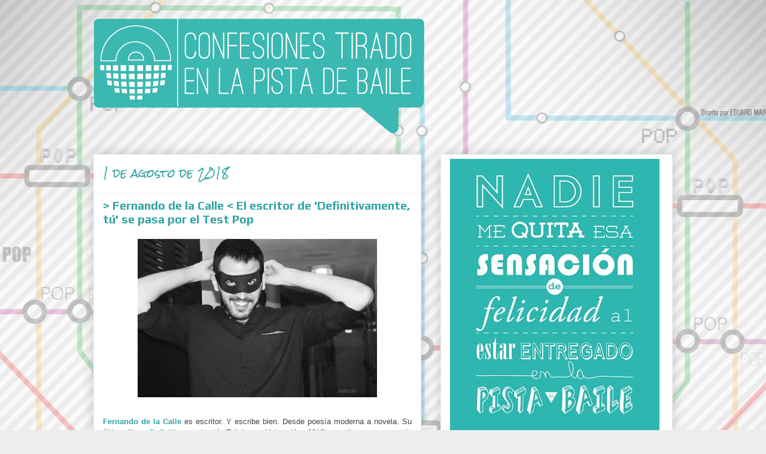

--- FILE ---
content_type: text/html; charset=UTF-8
request_url: https://confesionestiradoenlapistadebaile.blogspot.com/2018/08/fernando-de-la-calle-el-escritor-de.html
body_size: 23924
content:
<!DOCTYPE html>
<html class='v2' dir='ltr' xmlns='http://www.w3.org/1999/xhtml' xmlns:b='http://www.google.com/2005/gml/b' xmlns:data='http://www.google.com/2005/gml/data' xmlns:expr='http://www.google.com/2005/gml/expr'>
<head>
<link href='https://www.blogger.com/static/v1/widgets/335934321-css_bundle_v2.css' rel='stylesheet' type='text/css'/>
<style type='text/css'>@font-face{font-family:'Philosopher';font-style:normal;font-weight:400;font-display:swap;src:url(//fonts.gstatic.com/s/philosopher/v21/vEFV2_5QCwIS4_Dhez5jcWBjT0020NqfZ7c.woff2)format('woff2');unicode-range:U+0460-052F,U+1C80-1C8A,U+20B4,U+2DE0-2DFF,U+A640-A69F,U+FE2E-FE2F;}@font-face{font-family:'Philosopher';font-style:normal;font-weight:400;font-display:swap;src:url(//fonts.gstatic.com/s/philosopher/v21/vEFV2_5QCwIS4_Dhez5jcWBqT0020NqfZ7c.woff2)format('woff2');unicode-range:U+0301,U+0400-045F,U+0490-0491,U+04B0-04B1,U+2116;}@font-face{font-family:'Philosopher';font-style:normal;font-weight:400;font-display:swap;src:url(//fonts.gstatic.com/s/philosopher/v21/vEFV2_5QCwIS4_Dhez5jcWBhT0020NqfZ7c.woff2)format('woff2');unicode-range:U+0102-0103,U+0110-0111,U+0128-0129,U+0168-0169,U+01A0-01A1,U+01AF-01B0,U+0300-0301,U+0303-0304,U+0308-0309,U+0323,U+0329,U+1EA0-1EF9,U+20AB;}@font-face{font-family:'Philosopher';font-style:normal;font-weight:400;font-display:swap;src:url(//fonts.gstatic.com/s/philosopher/v21/vEFV2_5QCwIS4_Dhez5jcWBgT0020NqfZ7c.woff2)format('woff2');unicode-range:U+0100-02BA,U+02BD-02C5,U+02C7-02CC,U+02CE-02D7,U+02DD-02FF,U+0304,U+0308,U+0329,U+1D00-1DBF,U+1E00-1E9F,U+1EF2-1EFF,U+2020,U+20A0-20AB,U+20AD-20C0,U+2113,U+2C60-2C7F,U+A720-A7FF;}@font-face{font-family:'Philosopher';font-style:normal;font-weight:400;font-display:swap;src:url(//fonts.gstatic.com/s/philosopher/v21/vEFV2_5QCwIS4_Dhez5jcWBuT0020Nqf.woff2)format('woff2');unicode-range:U+0000-00FF,U+0131,U+0152-0153,U+02BB-02BC,U+02C6,U+02DA,U+02DC,U+0304,U+0308,U+0329,U+2000-206F,U+20AC,U+2122,U+2191,U+2193,U+2212,U+2215,U+FEFF,U+FFFD;}@font-face{font-family:'Play';font-style:normal;font-weight:700;font-display:swap;src:url(//fonts.gstatic.com/s/play/v21/6ae84K2oVqwItm4TCp0y2lvQNTIQoQ.woff2)format('woff2');unicode-range:U+0460-052F,U+1C80-1C8A,U+20B4,U+2DE0-2DFF,U+A640-A69F,U+FE2E-FE2F;}@font-face{font-family:'Play';font-style:normal;font-weight:700;font-display:swap;src:url(//fonts.gstatic.com/s/play/v21/6ae84K2oVqwItm4TCpQy2lvQNTIQoQ.woff2)format('woff2');unicode-range:U+0301,U+0400-045F,U+0490-0491,U+04B0-04B1,U+2116;}@font-face{font-family:'Play';font-style:normal;font-weight:700;font-display:swap;src:url(//fonts.gstatic.com/s/play/v21/6ae84K2oVqwItm4TCpMy2lvQNTIQoQ.woff2)format('woff2');unicode-range:U+0370-0377,U+037A-037F,U+0384-038A,U+038C,U+038E-03A1,U+03A3-03FF;}@font-face{font-family:'Play';font-style:normal;font-weight:700;font-display:swap;src:url(//fonts.gstatic.com/s/play/v21/6ae84K2oVqwItm4TCp8y2lvQNTIQoQ.woff2)format('woff2');unicode-range:U+0102-0103,U+0110-0111,U+0128-0129,U+0168-0169,U+01A0-01A1,U+01AF-01B0,U+0300-0301,U+0303-0304,U+0308-0309,U+0323,U+0329,U+1EA0-1EF9,U+20AB;}@font-face{font-family:'Play';font-style:normal;font-weight:700;font-display:swap;src:url(//fonts.gstatic.com/s/play/v21/6ae84K2oVqwItm4TCp4y2lvQNTIQoQ.woff2)format('woff2');unicode-range:U+0100-02BA,U+02BD-02C5,U+02C7-02CC,U+02CE-02D7,U+02DD-02FF,U+0304,U+0308,U+0329,U+1D00-1DBF,U+1E00-1E9F,U+1EF2-1EFF,U+2020,U+20A0-20AB,U+20AD-20C0,U+2113,U+2C60-2C7F,U+A720-A7FF;}@font-face{font-family:'Play';font-style:normal;font-weight:700;font-display:swap;src:url(//fonts.gstatic.com/s/play/v21/6ae84K2oVqwItm4TCpAy2lvQNTI.woff2)format('woff2');unicode-range:U+0000-00FF,U+0131,U+0152-0153,U+02BB-02BC,U+02C6,U+02DA,U+02DC,U+0304,U+0308,U+0329,U+2000-206F,U+20AC,U+2122,U+2191,U+2193,U+2212,U+2215,U+FEFF,U+FFFD;}@font-face{font-family:'Rock Salt';font-style:normal;font-weight:400;font-display:swap;src:url(//fonts.gstatic.com/s/rocksalt/v24/MwQ0bhv11fWD6QsAVOZrt0M6p7NGrQ.woff2)format('woff2');unicode-range:U+0000-00FF,U+0131,U+0152-0153,U+02BB-02BC,U+02C6,U+02DA,U+02DC,U+0304,U+0308,U+0329,U+2000-206F,U+20AC,U+2122,U+2191,U+2193,U+2212,U+2215,U+FEFF,U+FFFD;}</style>
<style type='text/css'>
#navbar-iframe{
height: 0px;
visibility: hidden;
display: none;
}
</style>
<meta content='IE=EmulateIE7' http-equiv='X-UA-Compatible'/>
<meta content='width=1100' name='viewport'/>
<meta content='text/html; charset=UTF-8' http-equiv='Content-Type'/>
<meta content='blogger' name='generator'/>
<link href='https://confesionestiradoenlapistadebaile.blogspot.com/favicon.ico' rel='icon' type='image/x-icon'/>
<link href='https://confesionestiradoenlapistadebaile.blogspot.com/2018/08/fernando-de-la-calle-el-escritor-de.html' rel='canonical'/>
<link rel="alternate" type="application/atom+xml" title="Confesiones tirado en la pista de baile - Atom" href="https://confesionestiradoenlapistadebaile.blogspot.com/feeds/posts/default" />
<link rel="alternate" type="application/rss+xml" title="Confesiones tirado en la pista de baile - RSS" href="https://confesionestiradoenlapistadebaile.blogspot.com/feeds/posts/default?alt=rss" />
<link rel="service.post" type="application/atom+xml" title="Confesiones tirado en la pista de baile - Atom" href="https://www.blogger.com/feeds/5313941925098589444/posts/default" />

<link rel="alternate" type="application/atom+xml" title="Confesiones tirado en la pista de baile - Atom" href="https://confesionestiradoenlapistadebaile.blogspot.com/feeds/781463155961241869/comments/default" />
<!--Can't find substitution for tag [blog.ieCssRetrofitLinks]-->
<link href='https://blogger.googleusercontent.com/img/b/R29vZ2xl/AVvXsEjuC4bYcdFhHtu23JSXZ3Lx3pqRqFdqyfidLRaIO4vTIaFtt_JunorpELPsFMXb9KJP4aoioihL6VnqxvfPPa9-ssmoPAw5piRe_ed2I_fRC-DFw0WVqrVQ97NMv1z805R0fw-VpyUS9qY/s400/35864525_2097543170526490_5971870399787433984_n.jpg' rel='image_src'/>
<meta content='https://confesionestiradoenlapistadebaile.blogspot.com/2018/08/fernando-de-la-calle-el-escritor-de.html' property='og:url'/>
<meta content='&gt; Fernando de la Calle &lt; El escritor de &#39;Definitivamente, tú&#39; se pasa por el Test Pop' property='og:title'/>
<meta content='     Fernando de la Calle  es escritor. Y escribe bien. Desde poesía moderna a novela. Su último libro, Definitivamente, tú  (Ediciones Hidr...' property='og:description'/>
<meta content='https://blogger.googleusercontent.com/img/b/R29vZ2xl/AVvXsEjuC4bYcdFhHtu23JSXZ3Lx3pqRqFdqyfidLRaIO4vTIaFtt_JunorpELPsFMXb9KJP4aoioihL6VnqxvfPPa9-ssmoPAw5piRe_ed2I_fRC-DFw0WVqrVQ97NMv1z805R0fw-VpyUS9qY/w1200-h630-p-k-no-nu/35864525_2097543170526490_5971870399787433984_n.jpg' property='og:image'/>
<title>Confesiones tirado en la pista de baile: &gt; Fernando de la Calle &lt; El escritor de 'Definitivamente, tú' se pasa por el Test Pop</title>
<meta content='' name='description'/>
<style id='page-skin-1' type='text/css'><!--
/*
-----------------------------------------------
Blogger Template Style
Name:     Awesome Inc.
Designer: Tina Chen
URL:      tinachen.org
----------------------------------------------- */
/* Variable definitions
====================
<Variable name="keycolor" description="Main Color" type="color" default="#ffffff"/>
<Group description="Page" selector="body">
<Variable name="body.font" description="Font" type="font"
default="normal normal 13px Arial, Tahoma, Helvetica, FreeSans, sans-serif"/>
<Variable name="body.background.color" description="Background Color" type="color" default="#000000"/>
<Variable name="body.text.color" description="Text Color" type="color" default="#ffffff"/>
</Group>
<Group description="Links" selector=".main-inner">
<Variable name="link.color" description="Link Color" type="color" default="#888888"/>
<Variable name="link.visited.color" description="Visited Color" type="color" default="#444444"/>
<Variable name="link.hover.color" description="Hover Color" type="color" default="#cccccc"/>
</Group>
<Group description="Blog Title" selector=".header h1">
<Variable name="header.font" description="Title Font" type="font"
default="normal bold 40px Arial, Tahoma, Helvetica, FreeSans, sans-serif"/>
<Variable name="header.text.color" description="Title Color" type="color" default="#424242" />
<Variable name="header.background.color" description="Header Background" type="color" default="transparent" />
</Group>
<Group description="Blog Description" selector=".header .description">
<Variable name="description.font" description="Font" type="font"
default="normal normal 14px Arial, Tahoma, Helvetica, FreeSans, sans-serif"/>
<Variable name="description.text.color" description="Text Color" type="color"
default="#424242" />
</Group>
<Group description="Tabs Text" selector=".tabs-inner .widget li a">
<Variable name="tabs.font" description="Font" type="font"
default="normal bold 14px Arial, Tahoma, Helvetica, FreeSans, sans-serif"/>
<Variable name="tabs.text.color" description="Text Color" type="color" default="#424242"/>
<Variable name="tabs.selected.text.color" description="Selected Color" type="color" default="#444444"/>
</Group>
<Group description="Tabs Background" selector=".tabs-outer .PageList">
<Variable name="tabs.background.color" description="Background Color" type="color" default="#141414"/>
<Variable name="tabs.selected.background.color" description="Selected Color" type="color" default="#444444"/>
<Variable name="tabs.border.color" description="Border Color" type="color" default="#ededed"/>
</Group>
<Group description="Date Header" selector=".main-inner .widget h2.date-header, .main-inner .widget h2.date-header span">
<Variable name="date.font" description="Font" type="font"
default="normal normal 14px Arial, Tahoma, Helvetica, FreeSans, sans-serif"/>
<Variable name="date.text.color" description="Text Color" type="color" default="#666666"/>
<Variable name="date.border.color" description="Border Color" type="color" default="#ededed"/>
</Group>
<Group description="Post Title" selector="h3.post-title, h4, h3.post-title a">
<Variable name="post.title.font" description="Font" type="font"
default="normal bold 22px Arial, Tahoma, Helvetica, FreeSans, sans-serif"/>
<Variable name="post.title.text.color" description="Text Color" type="color" default="#424242"/>
</Group>
<Group description="Post Background" selector=".post">
<Variable name="post.background.color" description="Background Color" type="color" default="#ffffff" />
<Variable name="post.border.color" description="Border Color" type="color" default="#ededed" />
<Variable name="post.border.bevel.color" description="Bevel Color" type="color" default="#ededed"/>
</Group>
<Group description="Gadget Title" selector="h2">
<Variable name="widget.title.font" description="Font" type="font"
default="normal bold 14px Arial, Tahoma, Helvetica, FreeSans, sans-serif"/>
<Variable name="widget.title.text.color" description="Text Color" type="color" default="#424242"/>
</Group>
<Group description="Gadget Text" selector=".sidebar .widget">
<Variable name="widget.font" description="Font" type="font"
default="normal normal 14px Arial, Tahoma, Helvetica, FreeSans, sans-serif"/>
<Variable name="widget.text.color" description="Text Color" type="color" default="#424242"/>
<Variable name="widget.alternate.text.color" description="Alternate Color" type="color" default="#666666"/>
</Group>
<Group description="Gadget Links" selector=".sidebar .widget">
<Variable name="widget.link.color" description="Link Color" type="color" default="#31a5a5"/>
<Variable name="widget.link.visited.color" description="Visited Color" type="color" default="#31a5a5"/>
<Variable name="widget.link.hover.color" description="Hover Color" type="color" default="#31a5a5"/>
</Group>
<Group description="Gadget Background" selector=".sidebar .widget">
<Variable name="widget.background.color" description="Background Color" type="color" default="#141414"/>
<Variable name="widget.border.color" description="Border Color" type="color" default="#222222"/>
<Variable name="widget.border.bevel.color" description="Bevel Color" type="color" default="#000000"/>
</Group>
<Group description="Sidebar Background" selector=".column-left-inner .column-right-inner">
<Variable name="widget.outer.background.color" description="Background Color" type="color" default="transparent" />
</Group>
<Group description="Images" selector=".main-inner">
<Variable name="image.background.color" description="Background Color" type="color" default="transparent"/>
<Variable name="image.border.color" description="Border Color" type="color" default="transparent"/>
</Group>
<Group description="Feed" selector=".blog-feeds">
<Variable name="feed.text.color" description="Text Color" type="color" default="#424242"/>
</Group>
<Group description="Feed Links" selector=".blog-feeds">
<Variable name="feed.link.color" description="Link Color" type="color" default="#31a5a5"/>
<Variable name="feed.link.visited.color" description="Visited Color" type="color" default="#31a5a5"/>
<Variable name="feed.link.hover.color" description="Hover Color" type="color" default="#31a5a5"/>
</Group>
<Group description="Pager" selector=".blog-pager">
<Variable name="pager.background.color" description="Background Color" type="color" default="#ffffff" />
</Group>
<Group description="Footer" selector=".footer-outer">
<Variable name="footer.background.color" description="Background Color" type="color" default="#ffffff" />
<Variable name="footer.text.color" description="Text Color" type="color" default="#424242" />
</Group>
<Variable name="title.shadow.spread" description="Title Shadow" type="length" default="-1px" min="-1px" max="100px"/>
<Variable name="body.background" description="Body Background" type="background"
color="#ededed"
default="$(color) none repeat scroll top left"/>
<Variable name="body.background.gradient.cap" description="Body Gradient Cap" type="url"
default="none"/>
<Variable name="body.background.size" description="Body Background Size" type="string" default="auto"/>
<Variable name="tabs.background.gradient" description="Tabs Background Gradient" type="url"
default="none"/>
<Variable name="header.background.gradient" description="Header Background Gradient" type="url" default="none" />
<Variable name="header.padding.top" description="Header Top Padding" type="length" default="22px" min="0" max="100px"/>
<Variable name="header.margin.top" description="Header Top Margin" type="length" default="0" min="0" max="100px"/>
<Variable name="header.margin.bottom" description="Header Bottom Margin" type="length" default="0" min="0" max="100px"/>
<Variable name="widget.padding.top" description="Widget Padding Top" type="length" default="8px" min="0" max="20px"/>
<Variable name="widget.padding.side" description="Widget Padding Side" type="length" default="15px" min="0" max="100px"/>
<Variable name="widget.outer.margin.top" description="Widget Top Margin" type="length" default="0" min="0" max="100px"/>
<Variable name="widget.outer.background.gradient" description="Gradient" type="url" default="none" />
<Variable name="widget.border.radius" description="Gadget Border Radius" type="length" default="0" min="0" max="100px"/>
<Variable name="outer.shadow.spread" description="Outer Shadow Size" type="length" default="0" min="0" max="100px"/>
<Variable name="date.header.border.radius.top" description="Date Header Border Radius Top" type="length" default="0" min="0" max="100px"/>
<Variable name="date.header.position" description="Date Header Position" type="length" default="15px" min="0" max="100px"/>
<Variable name="date.space" description="Date Space" type="length" default="30px" min="0" max="100px"/>
<Variable name="date.position" description="Date Float" type="string" default="static" />
<Variable name="date.padding.bottom" description="Date Padding Bottom" type="length" default="0" min="0" max="100px"/>
<Variable name="date.border.size" description="Date Border Size" type="length" default="0" min="0" max="10px"/>
<Variable name="date.background" description="Date Background" type="background" color="transparent"
default="$(color) none no-repeat scroll top left" />
<Variable name="date.first.border.radius.top" description="Date First top radius" type="length" default="0" min="0" max="100px"/>
<Variable name="date.last.space.bottom" description="Date Last Space Bottom" type="length"
default="20px" min="0" max="100px"/>
<Variable name="date.last.border.radius.bottom" description="Date Last bottom radius" type="length" default="0" min="0" max="100px"/>
<Variable name="post.first.padding.top" description="First Post Padding Top" type="length" default="0" min="0" max="100px"/>
<Variable name="image.shadow.spread" description="Image Shadow Size" type="length" default="0" min="0" max="100px"/>
<Variable name="image.border.radius" description="Image Border Radius" type="length" default="0" min="0" max="100px"/>
<Variable name="separator.outdent" description="Separator Outdent" type="length" default="15px" min="0" max="100px"/>
<Variable name="title.separator.border.size" description="Widget Title Border Size" type="length" default="1px" min="0" max="10px"/>
<Variable name="list.separator.border.size" description="List Separator Border Size" type="length" default="1px" min="0" max="10px"/>
<Variable name="shadow.spread" description="Shadow Size" type="length" default="0" min="0" max="100px"/>
<Variable name="startSide" description="Side where text starts in blog language" type="automatic" default="left"/>
<Variable name="endSide" description="Side where text ends in blog language" type="automatic" default="right"/>
<Variable name="date.side" description="Side where date header is placed" type="string" default="right"/>
<Variable name="pager.border.radius.top" description="Pager Border Top Radius" type="length" default="0" min="0" max="100px"/>
<Variable name="pager.space.top" description="Pager Top Space" type="length" default="1em" min="0" max="20em"/>
<Variable name="footer.background.gradient" description="Background Gradient" type="url" default="none" />
<Variable name="mobile.background.size" description="Mobile Background Size" type="string"
default="auto"/>
<Variable name="mobile.background.overlay" description="Mobile Background Overlay" type="string"
default="transparent none repeat scroll top left"/>
<Variable name="mobile.button.color" description="Mobile Button Color" type="color" default="#ffffff" />
*/
/* Content
----------------------------------------------- */
body {
font: normal normal 13px Arial, Tahoma, Helvetica, FreeSans, sans-serif;
color: #424242;
background: #ededed url(//2.bp.blogspot.com/-LZCyPL9Tytg/Twda66uNvrI/AAAAAAAAK8Q/XqQiDY3Gulo/s0/FondoCompleto5.jpg) no-repeat fixed top center;
}
html body .content-outer {
min-width: 0;
max-width: 100%;
width: 100%;
}
a:link {
text-decoration: none;
color: #31a5a5;
}
a:visited {
text-decoration: none;
color: #31a5a5;
}
a:hover {
text-decoration: underline;
color: #31a5a5;
}
.body-fauxcolumn-outer .cap-top {
position: absolute;
z-index: 1;
height: 276px;
width: 100%;
background: transparent none repeat-x scroll top left;
_background-image: none;
}
/* Columns
----------------------------------------------- */
.content-inner {
padding: 0;
}
.header-inner .section {
margin: 0 16px;
}
.tabs-inner .section {
margin: 0 16px;
}
.main-inner {
padding-top: 30px;
}
.main-inner .column-center-inner,
.main-inner .column-left-inner,
.main-inner .column-right-inner {
padding: 0 5px;
}
*+html body .main-inner .column-center-inner {
margin-top: -30px;
}
#layout .main-inner .column-center-inner {
margin-top: 0;
}
/* Header
----------------------------------------------- */
.header-outer {
margin: 0 0 0 0;
background: transparent none repeat scroll 0 0;
}
.Header h1 {
font: normal bold 40px Arial, Tahoma, Helvetica, FreeSans, sans-serif;
color: #444444;
text-shadow: 0 0 -1px #000000;
}
.Header h1 a {
color: #444444;
}
.Header .description {
font: normal normal 14px Arial, Tahoma, Helvetica, FreeSans, sans-serif;
color: #444444;
}
.header-inner .Header .titlewrapper,
.header-inner .Header .descriptionwrapper {
padding-left: 0;
padding-right: 0;
margin-bottom: 0;
}
.header-inner .Header .titlewrapper {
padding-top: 22px;
}
/* Tabs
----------------------------------------------- */
.tabs-outer {
overflow: hidden;
position: relative;
background: #ededed url(//www.blogblog.com/1kt/awesomeinc/tabs_gradient_light.png) repeat scroll 0 0;
}
#layout .tabs-outer {
overflow: visible;
}
.tabs-cap-top, .tabs-cap-bottom {
position: absolute;
width: 100%;
border-top: 1px solid #989898;
}
.tabs-cap-bottom {
bottom: 0;
}
.tabs-inner .widget li a {
display: inline-block;
margin: 0;
padding: .6em 1.5em;
font: normal bold 14px Arial, Tahoma, Helvetica, FreeSans, sans-serif;
color: #444444;
border-top: 1px solid #989898;
border-bottom: 1px solid #989898;
border-left: 1px solid #989898;
height: 16px;
line-height: 16px;
}
.tabs-inner .widget li:last-child a {
border-right: 1px solid #989898;
}
.tabs-inner .widget li.selected a, .tabs-inner .widget li a:hover {
background: #656565 url(//www.blogblog.com/1kt/awesomeinc/tabs_gradient_light.png) repeat-x scroll 0 -100px;
color: #ffffff;
}
/* Headings
----------------------------------------------- */
h2 {
font: normal bold 14px Rock Salt;
color: #3778cd;
}
/* Widgets
----------------------------------------------- */
.main-inner .section {
margin: 0 27px;
padding: 0;
}
.main-inner .column-left-outer,
.main-inner .column-right-outer {
margin-top: 0;
}
#layout .main-inner .column-left-outer,
#layout .main-inner .column-right-outer {
margin-top: 0;
}
.main-inner .column-left-inner,
.main-inner .column-right-inner {
background: transparent none repeat 0 0;
-moz-box-shadow: 0 0 0 rgba(0, 0, 0, .2);
-webkit-box-shadow: 0 0 0 rgba(0, 0, 0, .2);
-goog-ms-box-shadow: 0 0 0 rgba(0, 0, 0, .2);
box-shadow: 0 0 0 rgba(0, 0, 0, .2);
-moz-border-radius: 0;
-webkit-border-radius: 0;
-goog-ms-border-radius: 0;
border-radius: 0;
}
#layout .main-inner .column-left-inner,
#layout .main-inner .column-right-inner {
margin-top: 0;
}
.sidebar .widget {
font: normal normal 16px Philosopher;
color: #444444;
}
.sidebar .widget a:link {
color: #31a5a5;
}
.sidebar .widget a:visited {
color: #31a5a5;
}
.sidebar .widget a:hover {
color: #31a5a5;
}
.sidebar .widget h2 {
text-shadow: 0 0 -1px #000000;
}
.main-inner .widget {
background-color: #ffffff;
border: 1px solid #ededed;
padding: 0 15px 15px;
margin: 20px -16px;
-moz-box-shadow: 0 0 20px rgba(0, 0, 0, .2);
-webkit-box-shadow: 0 0 20px rgba(0, 0, 0, .2);
-goog-ms-box-shadow: 0 0 20px rgba(0, 0, 0, .2);
box-shadow: 0 0 20px rgba(0, 0, 0, .2);
-moz-border-radius: 0;
-webkit-border-radius: 0;
-goog-ms-border-radius: 0;
border-radius: 0;
}
.main-inner .widget h2 {
margin: 0 -15px;
padding: .6em 15px .5em;
border-bottom: 1px solid transparent;
}
.footer-inner .widget h2 {
padding: 0 0 .4em;
border-bottom: 1px solid transparent;
}
.main-inner .widget h2 + div, .footer-inner .widget h2 + div {
border-top: 1px solid #ededed;
padding-top: 8px;
}
.main-inner .widget .widget-content {
margin: 0 -15px;
padding: 7px 15px 0;
}
.main-inner .widget ul, .main-inner .widget #ArchiveList ul.flat {
margin: -8px -15px 0;
padding: 0;
list-style: none;
}
.main-inner .widget #ArchiveList {
margin: -8px 0 0;
}
.main-inner .widget ul li, .main-inner .widget #ArchiveList ul.flat li {
padding: .5em 15px;
text-indent: 0;
color: #656565;
border-top: 1px solid #ededed;
border-bottom: 1px solid transparent;
}
.main-inner .widget #ArchiveList ul li {
padding-top: .25em;
padding-bottom: .25em;
}
.main-inner .widget ul li:first-child, .main-inner .widget #ArchiveList ul.flat li:first-child {
border-top: none;
}
.main-inner .widget ul li:last-child, .main-inner .widget #ArchiveList ul.flat li:last-child {
border-bottom: none;
}
.post-body {
position: relative;
}
.main-inner .widget .post-body ul {
padding: 0 2.5em;
margin: .5em 0;
list-style: disc;
}
.main-inner .widget .post-body ul li {
padding: 0.25em 0;
margin-bottom: .25em;
color: #424242;
border: none;
}
.footer-inner .widget ul {
padding: 0;
list-style: none;
}
.widget .zippy {
color: #656565;
}
/* Posts
----------------------------------------------- */
body .main-inner .Blog {
padding: 0;
margin-bottom: 1em;
background-color: transparent;
border: none;
-moz-box-shadow: 0 0 0 rgba(0, 0, 0, 0);
-webkit-box-shadow: 0 0 0 rgba(0, 0, 0, 0);
-goog-ms-box-shadow: 0 0 0 rgba(0, 0, 0, 0);
box-shadow: 0 0 0 rgba(0, 0, 0, 0);
}
.main-inner .section:last-child .Blog:last-child {
padding: 0;
margin-bottom: 1em;
}
.main-inner .widget h2.date-header {
margin: 0 -15px 1px;
padding: 0 0 0 0;
font: normal normal 18px Rock Salt;
color: #31a5a5;
background: transparent none no-repeat scroll top left;
border-top: 0 solid #eeeeee;
border-bottom: 1px solid transparent;
-moz-border-radius-topleft: 0;
-moz-border-radius-topright: 0;
-webkit-border-top-left-radius: 0;
-webkit-border-top-right-radius: 0;
border-top-left-radius: 0;
border-top-right-radius: 0;
position: static;
bottom: 100%;
right: 15px;
text-shadow: 0 0 -1px #000000;
}
.main-inner .widget h2.date-header span {
font: normal normal 18px Rock Salt;
display: block;
padding: .5em 15px;
border-left: 0 solid #eeeeee;
border-right: 0 solid #eeeeee;
}
.date-outer {
position: relative;
margin: 30px 0 20px;
padding: 0 15px;
background-color: #ffffff;
border: 1px solid #eeeeee;
-moz-box-shadow: 0 0 20px rgba(0, 0, 0, .2);
-webkit-box-shadow: 0 0 20px rgba(0, 0, 0, .2);
-goog-ms-box-shadow: 0 0 20px rgba(0, 0, 0, .2);
box-shadow: 0 0 20px rgba(0, 0, 0, .2);
-moz-border-radius: 0;
-webkit-border-radius: 0;
-goog-ms-border-radius: 0;
border-radius: 0;
}
.date-outer:first-child {
margin-top: 0;
}
.date-outer:last-child {
margin-bottom: 20px;
-moz-border-radius-bottomleft: 0;
-moz-border-radius-bottomright: 0;
-webkit-border-bottom-left-radius: 0;
-webkit-border-bottom-right-radius: 0;
-goog-ms-border-bottom-left-radius: 0;
-goog-ms-border-bottom-right-radius: 0;
border-bottom-left-radius: 0;
border-bottom-right-radius: 0;
}
.date-posts {
margin: 0 -15px;
padding: 0 15px;
clear: both;
}
.post-outer, .inline-ad {
border-top: 1px solid #eeeeee;
margin: 0 -15px;
padding: 15px 15px;
}
.post-outer {
padding-bottom: 10px;
}
.post-outer:first-child {
padding-top: 0;
border-top: none;
}
.post-outer:last-child, .inline-ad:last-child {
border-bottom: none;
}
.post-body {
position: relative;
}
.post-body img {
padding: 8px;
background: transparent;
border: 1px solid transparent;
-moz-box-shadow: 0 0 0 rgba(0, 0, 0, .2);
-webkit-box-shadow: 0 0 0 rgba(0, 0, 0, .2);
box-shadow: 0 0 0 rgba(0, 0, 0, .2);
-moz-border-radius: 0;
-webkit-border-radius: 0;
border-radius: 0;
}
h3.post-title, h4 {
font: normal bold 20px Play;
color: #31a5a5;
}
h3.post-title a {
font: normal bold 20px Play;
color: #31a5a5;
}
h3.post-title a:hover {
color: #31a5a5;
text-decoration: underline;
}
.post-header {
margin: 0 0 1em;
}
.post-body {
line-height: 1.4;
}
.post-outer h2 {
color: #424242;
}
.post-footer {
margin: 1.5em 0 0;
}
#blog-pager {
padding: 15px;
font-size: 120%;
background-color: #ffffff;
border: 1px solid #ededed;
-moz-box-shadow: 0 0 20px rgba(0, 0, 0, .2);
-webkit-box-shadow: 0 0 20px rgba(0, 0, 0, .2);
-goog-ms-box-shadow: 0 0 20px rgba(0, 0, 0, .2);
box-shadow: 0 0 20px rgba(0, 0, 0, .2);
-moz-border-radius: 0;
-webkit-border-radius: 0;
-goog-ms-border-radius: 0;
border-radius: 0;
-moz-border-radius-topleft: 0;
-moz-border-radius-topright: 0;
-webkit-border-top-left-radius: 0;
-webkit-border-top-right-radius: 0;
-goog-ms-border-top-left-radius: 0;
-goog-ms-border-top-right-radius: 0;
border-top-left-radius: 0;
border-top-right-radius-topright: 0;
margin-top: 1em;
}
.blog-feeds, .post-feeds {
margin: 1em 0;
text-align: center;
color: #444444;
}
.blog-feeds a, .post-feeds a {
color: #3778cd;
}
.blog-feeds a:visited, .post-feeds a:visited {
color: #4d469c;
}
.blog-feeds a:hover, .post-feeds a:hover {
color: #3778cd;
}
.post-outer .comments {
margin-top: 2em;
}
/* Comments
----------------------------------------------- */
.comments .comments-content .icon.blog-author {
background-repeat: no-repeat;
background-image: url([data-uri]);
}
.comments .comments-content .loadmore a {
border-top: 1px solid #989898;
border-bottom: 1px solid #989898;
}
.comments .continue {
border-top: 2px solid #989898;
}
/* Footer
----------------------------------------------- */
.footer-outer {
margin: -20px 0 -1px;
padding: 20px 0 0;
color: #444444;
overflow: hidden;
}
.footer-fauxborder-left {
border-top: 1px solid #ededed;
background: #ffffff none repeat scroll 0 0;
-moz-box-shadow: 0 0 20px rgba(0, 0, 0, .2);
-webkit-box-shadow: 0 0 20px rgba(0, 0, 0, .2);
-goog-ms-box-shadow: 0 0 20px rgba(0, 0, 0, .2);
box-shadow: 0 0 20px rgba(0, 0, 0, .2);
margin: 0 -20px;
}
/* Mobile
----------------------------------------------- */
body.mobile {
background-size: auto;
}
.mobile .body-fauxcolumn-outer {
background: transparent none repeat scroll top left;
}
*+html body.mobile .main-inner .column-center-inner {
margin-top: 0;
}
.mobile .main-inner .widget {
padding: 0 0 15px;
}
.mobile .main-inner .widget h2 + div,
.mobile .footer-inner .widget h2 + div {
border-top: none;
padding-top: 0;
}
.mobile .footer-inner .widget h2 {
padding: 0.5em 0;
border-bottom: none;
}
.mobile .main-inner .widget .widget-content {
margin: 0;
padding: 7px 0 0;
}
.mobile .main-inner .widget ul,
.mobile .main-inner .widget #ArchiveList ul.flat {
margin: 0 -15px 0;
}
.mobile .main-inner .widget h2.date-header {
right: 0;
}
.mobile .date-header span {
padding: 0.4em 0;
}
.mobile .date-outer:first-child {
margin-bottom: 0;
border: 1px solid #eeeeee;
-moz-border-radius-topleft: 0;
-moz-border-radius-topright: 0;
-webkit-border-top-left-radius: 0;
-webkit-border-top-right-radius: 0;
-goog-ms-border-top-left-radius: 0;
-goog-ms-border-top-right-radius: 0;
border-top-left-radius: 0;
border-top-right-radius: 0;
}
.mobile .date-outer {
border-color: #eeeeee;
border-width: 0 1px 1px;
}
.mobile .date-outer:last-child {
margin-bottom: 0;
}
.mobile .main-inner {
padding: 0;
}
.mobile .header-inner .section {
margin: 0;
}
.mobile .post-outer, .mobile .inline-ad {
padding: 5px 0;
}
.mobile .tabs-inner .section {
margin: 0 10px;
}
.mobile .main-inner .widget h2 {
margin: 0;
padding: 0;
}
.mobile .main-inner .widget h2.date-header span {
padding: 0;
}
.mobile .main-inner .widget .widget-content {
margin: 0;
padding: 7px 0 0;
}
.mobile #blog-pager {
border: 1px solid transparent;
background: #ffffff none repeat scroll 0 0;
}
.mobile .main-inner .column-left-inner,
.mobile .main-inner .column-right-inner {
background: transparent none repeat 0 0;
-moz-box-shadow: none;
-webkit-box-shadow: none;
-goog-ms-box-shadow: none;
box-shadow: none;
}
.mobile .date-posts {
margin: 0;
padding: 0;
}
.mobile .footer-fauxborder-left {
margin: 0;
border-top: inherit;
}
.mobile .main-inner .section:last-child .Blog:last-child {
margin-bottom: 0;
}
.mobile-index-contents {
color: #424242;
}
.mobile .mobile-link-button {
background: #31a5a5 url(//www.blogblog.com/1kt/awesomeinc/tabs_gradient_light.png) repeat scroll 0 0;
}
.mobile-link-button a:link, .mobile-link-button a:visited {
color: #ffffff;
}
.mobile .tabs-inner .PageList .widget-content {
background: transparent;
border-top: 1px solid;
border-color: #989898;
color: #444444;
}
.mobile .tabs-inner .PageList .widget-content .pagelist-arrow {
border-left: 1px solid #989898;
}

--></style>
<style id='template-skin-1' type='text/css'><!--
body {
min-width: 1000px;
}
.content-outer, .content-fauxcolumn-outer, .region-inner {
min-width: 1000px;
max-width: 1000px;
_width: 1000px;
}
.main-inner .columns {
padding-left: 0px;
padding-right: 420px;
}
.main-inner .fauxcolumn-center-outer {
left: 0px;
right: 420px;
/* IE6 does not respect left and right together */
_width: expression(this.parentNode.offsetWidth -
parseInt("0px") -
parseInt("420px") + 'px');
}
.main-inner .fauxcolumn-left-outer {
width: 0px;
}
.main-inner .fauxcolumn-right-outer {
width: 420px;
}
.main-inner .column-left-outer {
width: 0px;
right: 100%;
margin-left: -0px;
}
.main-inner .column-right-outer {
width: 420px;
margin-right: -420px;
}
#layout {
min-width: 0;
}
#layout .content-outer {
min-width: 0;
width: 800px;
}
#layout .region-inner {
min-width: 0;
width: auto;
}
--></style>
<link href='https://www.blogger.com/dyn-css/authorization.css?targetBlogID=5313941925098589444&amp;zx=203b85e4-e8fc-42b1-9636-73c5266f22ad' media='none' onload='if(media!=&#39;all&#39;)media=&#39;all&#39;' rel='stylesheet'/><noscript><link href='https://www.blogger.com/dyn-css/authorization.css?targetBlogID=5313941925098589444&amp;zx=203b85e4-e8fc-42b1-9636-73c5266f22ad' rel='stylesheet'/></noscript>
<meta name='google-adsense-platform-account' content='ca-host-pub-1556223355139109'/>
<meta name='google-adsense-platform-domain' content='blogspot.com'/>

<link rel="stylesheet" href="https://fonts.googleapis.com/css2?display=swap&family=Barlow+Condensed&family=Montserrat+Alternates"></head>
<body class='loading'>
<div class='navbar section' id='navbar'><div class='widget Navbar' data-version='1' id='Navbar1'><script type="text/javascript">
    function setAttributeOnload(object, attribute, val) {
      if(window.addEventListener) {
        window.addEventListener('load',
          function(){ object[attribute] = val; }, false);
      } else {
        window.attachEvent('onload', function(){ object[attribute] = val; });
      }
    }
  </script>
<div id="navbar-iframe-container"></div>
<script type="text/javascript" src="https://apis.google.com/js/platform.js"></script>
<script type="text/javascript">
      gapi.load("gapi.iframes:gapi.iframes.style.bubble", function() {
        if (gapi.iframes && gapi.iframes.getContext) {
          gapi.iframes.getContext().openChild({
              url: 'https://www.blogger.com/navbar/5313941925098589444?po\x3d781463155961241869\x26origin\x3dhttps://confesionestiradoenlapistadebaile.blogspot.com',
              where: document.getElementById("navbar-iframe-container"),
              id: "navbar-iframe"
          });
        }
      });
    </script><script type="text/javascript">
(function() {
var script = document.createElement('script');
script.type = 'text/javascript';
script.src = '//pagead2.googlesyndication.com/pagead/js/google_top_exp.js';
var head = document.getElementsByTagName('head')[0];
if (head) {
head.appendChild(script);
}})();
</script>
</div></div>
<div class='body-fauxcolumns'>
<div class='fauxcolumn-outer body-fauxcolumn-outer'>
<div class='cap-top'>
<div class='cap-left'></div>
<div class='cap-right'></div>
</div>
<div class='fauxborder-left'>
<div class='fauxborder-right'></div>
<div class='fauxcolumn-inner'>
</div>
</div>
<div class='cap-bottom'>
<div class='cap-left'></div>
<div class='cap-right'></div>
</div>
</div>
</div>
<div class='content'>
<div class='content-fauxcolumns'>
<div class='fauxcolumn-outer content-fauxcolumn-outer'>
<div class='cap-top'>
<div class='cap-left'></div>
<div class='cap-right'></div>
</div>
<div class='fauxborder-left'>
<div class='fauxborder-right'></div>
<div class='fauxcolumn-inner'>
</div>
</div>
<div class='cap-bottom'>
<div class='cap-left'></div>
<div class='cap-right'></div>
</div>
</div>
</div>
<div class='content-outer'>
<div class='content-cap-top cap-top'>
<div class='cap-left'></div>
<div class='cap-right'></div>
</div>
<div class='fauxborder-left content-fauxborder-left'>
<div class='fauxborder-right content-fauxborder-right'></div>
<div class='content-inner'>
<header>
<div class='header-outer'>
<div class='header-cap-top cap-top'>
<div class='cap-left'></div>
<div class='cap-right'></div>
</div>
<div class='fauxborder-left header-fauxborder-left'>
<div class='fauxborder-right header-fauxborder-right'></div>
<div class='region-inner header-inner'>
<div class='header section' id='header'><div class='widget Header' data-version='1' id='Header1'>
<div id='header-inner'>
<a href='https://confesionestiradoenlapistadebaile.blogspot.com/' style='display: block'>
<img alt='Confesiones tirado en la pista de baile' height='198px; ' id='Header1_headerimg' src='https://blogger.googleusercontent.com/img/b/R29vZ2xl/AVvXsEjmJvcgWOnJBf9ATuME0ew_Fk7LJwr_DrT4YIHPzO2IVoXSnfHmAS6aYLhVsRdXnmS_VmD0IqjISko4gtGh-0vi51vK1v_TqR5RK0Zd7xWm8GcaqkmCNXWjR6xxJd5ki0vvSTs6Ng7trx4/s978/BannerDefinitivo1.png' style='display: block' width='969px; '/>
</a>
</div>
</div></div>
</div>
</div>
<div class='header-cap-bottom cap-bottom'>
<div class='cap-left'></div>
<div class='cap-right'></div>
</div>
</div>
</header>
<div class='tabs-outer'>
<div class='tabs-cap-top cap-top'>
<div class='cap-left'></div>
<div class='cap-right'></div>
</div>
<div class='fauxborder-left tabs-fauxborder-left'>
<div class='fauxborder-right tabs-fauxborder-right'></div>
<div class='region-inner tabs-inner'>
<div class='tabs no-items section' id='crosscol'></div>
<div class='tabs no-items section' id='crosscol-overflow'></div>
</div>
</div>
<div class='tabs-cap-bottom cap-bottom'>
<div class='cap-left'></div>
<div class='cap-right'></div>
</div>
</div>
<div class='main-outer'>
<div class='main-cap-top cap-top'>
<div class='cap-left'></div>
<div class='cap-right'></div>
</div>
<div class='fauxborder-left main-fauxborder-left'>
<div class='fauxborder-right main-fauxborder-right'></div>
<div class='region-inner main-inner'>
<div class='columns fauxcolumns'>
<div class='fauxcolumn-outer fauxcolumn-center-outer'>
<div class='cap-top'>
<div class='cap-left'></div>
<div class='cap-right'></div>
</div>
<div class='fauxborder-left'>
<div class='fauxborder-right'></div>
<div class='fauxcolumn-inner'>
</div>
</div>
<div class='cap-bottom'>
<div class='cap-left'></div>
<div class='cap-right'></div>
</div>
</div>
<div class='fauxcolumn-outer fauxcolumn-left-outer'>
<div class='cap-top'>
<div class='cap-left'></div>
<div class='cap-right'></div>
</div>
<div class='fauxborder-left'>
<div class='fauxborder-right'></div>
<div class='fauxcolumn-inner'>
</div>
</div>
<div class='cap-bottom'>
<div class='cap-left'></div>
<div class='cap-right'></div>
</div>
</div>
<div class='fauxcolumn-outer fauxcolumn-right-outer'>
<div class='cap-top'>
<div class='cap-left'></div>
<div class='cap-right'></div>
</div>
<div class='fauxborder-left'>
<div class='fauxborder-right'></div>
<div class='fauxcolumn-inner'>
</div>
</div>
<div class='cap-bottom'>
<div class='cap-left'></div>
<div class='cap-right'></div>
</div>
</div>
<!-- corrects IE6 width calculation -->
<div class='columns-inner'>
<div class='column-center-outer'>
<div class='column-center-inner'>
<div class='main section' id='main'><div class='widget Blog' data-version='1' id='Blog1'>
<div class='blog-posts hfeed'>

          <div class="date-outer">
        
<h2 class='date-header'><span>1 de agosto de 2018</span></h2>

          <div class="date-posts">
        
<div class='post-outer'>
<div class='post hentry'>
<a name='781463155961241869'></a>
<h3 class='post-title entry-title'>
> Fernando de la Calle < El escritor de 'Definitivamente, tú' se pasa por el Test Pop
</h3>
<div class='post-header'>
<div class='post-header-line-1'></div>
</div>
<div class='post-body entry-content' id='post-body-781463155961241869'>
<div class="separator" style="clear: both; text-align: center;">
<a href="https://blogger.googleusercontent.com/img/b/R29vZ2xl/AVvXsEjuC4bYcdFhHtu23JSXZ3Lx3pqRqFdqyfidLRaIO4vTIaFtt_JunorpELPsFMXb9KJP4aoioihL6VnqxvfPPa9-ssmoPAw5piRe_ed2I_fRC-DFw0WVqrVQ97NMv1z805R0fw-VpyUS9qY/s1600/35864525_2097543170526490_5971870399787433984_n.jpg" imageanchor="1" style="margin-left: 1em; margin-right: 1em;"><img border="0" data-original-height="600" data-original-width="902" height="265" src="https://blogger.googleusercontent.com/img/b/R29vZ2xl/AVvXsEjuC4bYcdFhHtu23JSXZ3Lx3pqRqFdqyfidLRaIO4vTIaFtt_JunorpELPsFMXb9KJP4aoioihL6VnqxvfPPa9-ssmoPAw5piRe_ed2I_fRC-DFw0WVqrVQ97NMv1z805R0fw-VpyUS9qY/s400/35864525_2097543170526490_5971870399787433984_n.jpg" width="400" /></a></div>
<div class="separator" style="clear: both; text-align: center;">
<br /></div>
<div class="separator" style="clear: both; text-align: justify;">
<b><a href="https://www.instagram.com/_fernandodelacalle/" target="_blank">Fernando de la Calle</a> </b>es escritor. Y escribe bien. Desde poesía moderna a novela. Su último libro, <i><b><a href="http://edicioneshidroavion.com/product/definitivamente-tu/" target="_blank">Definitivamente, tú</a></b></i> (Ediciones Hidroavión, 2018) nos lleva a un mundo donde la casualidad puede hacerte cambiar la vida tal y como la comprendías. Además es escapista de pro, no porque sea un ladrón profesional, pero si es aficionado a las Escape Rooms y es el 50% de la web de&nbsp;<b><a href="http://www.escapa2.es/" target="_blank">Escapa2 </a></b>dedicada al tema. Se somete al Test Pop para el que tiene mucho menos tiempo que sesenta minutos...</div>
<div class="separator" style="clear: both; text-align: justify;">
<br /></div>
<div class="separator" style="clear: both; text-align: justify;">
</div>
<a name="more"></a><div class="separator" style="clear: both; text-align: center;">
<a href="https://blogger.googleusercontent.com/img/b/R29vZ2xl/AVvXsEijvl4QnMdhtwTtJL771LoYYsizrb7rl4B0L63d7zHnesErVuBuKwfsUBJ7Acu9t8PME7teA7bD88UgsBT1hj0EahkCEoYLzF3EPbjGf7aqs2up6JX_w6p73vhVgZ98hN1cpZEpF8_GZiA/s1600/g0O78qG.gif" imageanchor="1" style="margin-left: 1em; margin-right: 1em;"><img border="0" data-original-height="404" data-original-width="718" height="225" src="https://blogger.googleusercontent.com/img/b/R29vZ2xl/AVvXsEijvl4QnMdhtwTtJL771LoYYsizrb7rl4B0L63d7zHnesErVuBuKwfsUBJ7Acu9t8PME7teA7bD88UgsBT1hj0EahkCEoYLzF3EPbjGf7aqs2up6JX_w6p73vhVgZ98hN1cpZEpF8_GZiA/s400/g0O78qG.gif" width="400" /></a></div>
<div class="separator" style="clear: both; text-align: center;">
</div>
<div style="text-align: center;">
<br /></div>
<br />
<b>&#191;Drama o comedia?</b><br />
Drama, para compensar con Fangoria<br />
<br />
<b>&#191;Cielo o Infierno?</b><br />
Purgatorio, es lo más parecido a La Tierra<br />
<br />
<b>&#191;Arriba o abajo?</b><br />
Suavesito para abajo, para abajo, para abajo<br />
<br />
<b>&#191;Derecha o izquierda?</b><br />
Desde el centro puedes ver ambos lados<br />
<br />
<b>&#191;Playa o piscina?</b><br />
Playa sin arena, piscina sin niños<br />
<br />
<b>&#191;Nudismo o con bañador?</b><br />
&#191;Para bañarse? Bañador<br />
<br />
<div class="separator" style="clear: both; text-align: center;">
<a href="https://blogger.googleusercontent.com/img/b/R29vZ2xl/AVvXsEglaI473Akw6KOPEjl6eDEQ-2tOVYNbLlhGeU1C9_vzxWk6dP2hKXSVDql0w4xPCRElu7ztX1Iy7TtOPonl42otrm8dbyP5pM_Ij4EJdYC7T1jTLx_W80TvvTgfPqI2gcyDaq_9B9lja04/s1600/Definitivamente-tu%25CC%2581-web.jpg" imageanchor="1" style="margin-left: 1em; margin-right: 1em;"><img border="0" data-original-height="600" data-original-width="600" height="400" src="https://blogger.googleusercontent.com/img/b/R29vZ2xl/AVvXsEglaI473Akw6KOPEjl6eDEQ-2tOVYNbLlhGeU1C9_vzxWk6dP2hKXSVDql0w4xPCRElu7ztX1Iy7TtOPonl42otrm8dbyP5pM_Ij4EJdYC7T1jTLx_W80TvvTgfPqI2gcyDaq_9B9lja04/s400/Definitivamente-tu%25CC%2581-web.jpg" width="400" /></a></div>
<div style="text-align: center;">
<br /></div>
<div style="text-align: justify;">
<br /></div>
<div style="text-align: justify;">
<b>&#191;Qué tal lanzar tu nuevo libro, <i><a href="http://confesionestiradoenlapistadebaile.blogspot.com/2018/07/definitivamente-tu-fernando-de-la-calle.html" target="_blank">Definitivamente, tú</a></i>, en pleno verano? &#191;Es una lectura perfecta para la playa?</b></div>
<div style="text-align: justify;">
Pues es curioso porque la historia está ambientada en pleno invierno, así que existe un contraste más que evidente entre fantasía y realidad en ese sentido. Aunque creo que se trata de una lectura ligera perfecta para el verano, donde buscamos cosas frescas y rápidas para leer en las vacaciones. Playa (con arena y sin ella), piscina, metro o cama antes de dormir... &#161;cualquier lugar es perfecto para leerlo!</div>
<div style="text-align: justify;">
<br /></div>
<div style="text-align: justify;">
<b>&#191;En que momento decides que te gusta escribir?</b></div>
<div style="text-align: justify;">
La culpable fue Agatha Christie. Desde pequeño soy fan de sus libros, en general de la literatura policíaca, así que un día decidí que yo también quería matar a mis propios personajes. Dicho y hecho, escribí mi primer libro durante el instituto basándome en mis propios compañeros para dar vida a los personajes. Se trataba de una historia un poco macabra en la que iban muriendo uno a uno al más puro estilo &#8220;Diez negritos&#8221;. Fue divertido verlos nerviosos por saber quién sería el próximo en ir al hoyo. Después de aquello me decanté por el mundo de la poesía (muy lógico todo) y ahora he vuelto a la novela, romántica en este caso.<br />
<br />
<div class="separator" style="clear: both; text-align: center;">
<a href="https://blogger.googleusercontent.com/img/b/R29vZ2xl/AVvXsEjAU7VJJM3SHuCfLAxDgjQ2SNQ29zjUsP-w3at9N8Z20nyL9ZCRmxI7vH5qfpdbcjZFA6oLnz1Xhy5vGyL03xbisHOub-NLa-ZQWZp6l4WC1Xt5RGQ791nbCyVGtSywEMiwp1N7K-cdZJk/s1600/51X9oVM2RbL.jpg" imageanchor="1" style="margin-left: 1em; margin-right: 1em;"><img border="0" data-original-height="500" data-original-width="353" height="400" src="https://blogger.googleusercontent.com/img/b/R29vZ2xl/AVvXsEjAU7VJJM3SHuCfLAxDgjQ2SNQ29zjUsP-w3at9N8Z20nyL9ZCRmxI7vH5qfpdbcjZFA6oLnz1Xhy5vGyL03xbisHOub-NLa-ZQWZp6l4WC1Xt5RGQ791nbCyVGtSywEMiwp1N7K-cdZJk/s400/51X9oVM2RbL.jpg" width="281" /></a></div>
<div style="text-align: center;">
<br /></div>
</div>
<div style="text-align: justify;">
<b>&#191;Cuál crees que es tu trabajo más sorprendente de los editados hasta ahora?</b></div>
<div style="text-align: justify;">
Me sigue sorprendiendo para bien <a href="https://www.amazon.es/Alexitimia-imposibilidad-Fernando-Calle-Medrano/dp/1500813192" target="_blank">&#8220;Alexitimia: la imposibilidad de decir te quiero&#8221;</a>. No esperaba el éxito que finalmente tuvo a través de Amazon, de hecho hoy en día, después de haber pasado ya unos cuantos años, es el libro que más se sigue vendiendo y que más repercusión ha tenido en la gente que lo ha leído. Sin embargo, personalmente me he sorprendido más a mí mismo escribiendo &#8220;Definitivamente, tú&#8221;, pues nunca había escrito nada parecido y me he quedado desnudo antes mucha gente con este libro.</div>
<div style="text-align: justify;">
<b><br /></b></div>
<div style="text-align: justify;">
<b>Autoedición y dos editoriales diferentes, &#191;Qué buscas a la hora de lanzar un libro?</b></div>
<div style="text-align: justify;">
Mi búsqueda no llega a la hora de lanzar un libro, sino a la hora de escribirlo. Creo que nunca me centro en un único género literario porque cuando me pongo a escribir busco plasmar lo que necesito contar en ese momento, independientemente del género que sea o de lo que me lleve a ello (diversión, confesiones, reflexiones o rebeliones por escrito). Obviamente, si después a la gente le gusta lo que ha salido de mí pues mucho mejor, claro está.<br />
<br />
<div class="separator" style="clear: both; text-align: center;">
<a href="https://blogger.googleusercontent.com/img/b/R29vZ2xl/AVvXsEgdXmIQG3NhHYtGChQlesbCYeNMObn0Cj10A5LbyuoWwQSbCqPtLXKNFzFAbcyMs9d9nZGDfdQ5TkoC0n-drZBVTWbwWJvucFnblQaRaZ4XOHdX9LLUUT5e9eJP2HSX8vTXk8IWAIM-fDY/s1600/37301744_250358389092410_6829404295956267008_n.jpg" imageanchor="1" style="margin-left: 1em; margin-right: 1em;"><img border="0" data-original-height="960" data-original-width="960" height="400" src="https://blogger.googleusercontent.com/img/b/R29vZ2xl/AVvXsEgdXmIQG3NhHYtGChQlesbCYeNMObn0Cj10A5LbyuoWwQSbCqPtLXKNFzFAbcyMs9d9nZGDfdQ5TkoC0n-drZBVTWbwWJvucFnblQaRaZ4XOHdX9LLUUT5e9eJP2HSX8vTXk8IWAIM-fDY/s400/37301744_250358389092410_6829404295956267008_n.jpg" width="400" /></a></div>
<div style="text-align: center;">
<br /></div>
</div>
<div style="text-align: justify;">
<b>Si sólo pudieras elegir una canción para el verano, &#191;Cuál sería la tuya?</b></div>
<div style="text-align: justify;">
Uff... este verano me pillas a tope con <a href="https://www.youtube.com/watch?v=bHTfTPIMnaw" target="_blank">&#8220;Teléfono&#8221; de Aitana</a>, pero siendo objetivo creo que mi canción del verano por excelencia es <a href="http://confesionestiradoenlapistadebaile.blogspot.com/2016/01/mira-como-vuelo-el-hit-de-miss-caffeina.html" target="_blank">&#8220;Mira como vuelo&#8221; de Miss Caffeina</a>. Me trae muy buenos recuerdos.</div>
<div style="text-align: justify;">
<br /></div>
<div style="text-align: justify;">
<b>&#191;Qué es <i>Definitivamente, tú</i> en una frase?</b></div>
<div style="text-align: justify;">
Voy a ir más lejos. Te lo voy a resumir en una palabra: Autoconocimieto.</div>
<div style="text-align: justify;">
<br /></div>
<div style="text-align: justify;">
<b>&#191;Qué opinas de <a href="https://www.youtube.com/watch?v=tQd5wfy-gCc" target="_blank">la versión del &#8216;Fernando&#8217; de ABBA que ha hecho Cher</a>?</b></div>
<div style="text-align: justify;">
Hasta ahora no la había escuchado, gracias a este test estoy haciéndolo justo en este momento. Ummm... demasiado happy chill out flower power. Soy más de <i><a href="https://www.youtube.com/watch?v=niqrrmev4mA" target="_blank">&#8220;I'm not your babe, I'm not your babe, Fernandou&#8221;</a>.</i><br />
<i><br /></i>
<br />
<div class="separator" style="clear: both; text-align: center;">
<a href="https://blogger.googleusercontent.com/img/b/R29vZ2xl/AVvXsEhP2K9sglvBaxTXSE9O18jRgk7K6eM6V6mFzk8yC74M1jcBYYjIOE2BftYK_uBrNAvLMvZsoCUMm38ojQM6p0QxWH8x7Mrk9FRt48j1VwgxWNkN7N8_dUy12XOchZ1qWFSvtkqA0kdaixE/s1600/29026472_364343930715754_3465468377949011968_n.jpg" imageanchor="1" style="margin-left: 1em; margin-right: 1em;"><img border="0" data-original-height="789" data-original-width="940" height="335" src="https://blogger.googleusercontent.com/img/b/R29vZ2xl/AVvXsEhP2K9sglvBaxTXSE9O18jRgk7K6eM6V6mFzk8yC74M1jcBYYjIOE2BftYK_uBrNAvLMvZsoCUMm38ojQM6p0QxWH8x7Mrk9FRt48j1VwgxWNkN7N8_dUy12XOchZ1qWFSvtkqA0kdaixE/s400/29026472_364343930715754_3465468377949011968_n.jpg" width="400" /></a></div>
<div style="text-align: center;">
<br /></div>
</div>
<div style="text-align: justify;">
<b>También eres jugador de escapes y mitad de <a href="http://www.escapa2.es/" target="_blank">Escapa2</a> (&#161;Holi María!), &#191;Qué es lo que te dan? &#191;Es un poco &#8216;Your love is my drug&#8217; de Kesha pero en modo &#8216;Your game is my drug?</b></div>
<div style="text-align: justify;">
Pues mira, me quitan dinero, sí, pero me dan adrenalina en estado puro. Yo diría que es un <i>&#8220;Your game is my fucking and blessed drug&#8221;.</i></div>
<div style="text-align: justify;">
<br /></div>
<div style="text-align: justify;">
<b>&#191;Cuál es tu canción del verano de 2018?</b></div>
<div style="text-align: justify;">
&#8220;Teléfono&#8221; de Aitana. Y para entrar en modo intensito <a href="https://www.youtube.com/watch?v=Mqb8weZrKN4" target="_blank">&#8220;Le chant Des Sirénes&#8221; de Fréro Delavega</a>. Con esas dos canciones &#8220;Ya no quiero ná&#8221; (de Lola Indigo).</div>
<div style="text-align: justify;">
<br /></div>
<div style="text-align: justify;">
<b>&#191;Sabes que <a href="http://escaparquieroescapar.blogspot.com/2018/03/lio-en-broadway-al-salir-de-clase-retro.html" target="_blank">siempre te recordaré cuando me mataste en <i>Lío en Broadway</i></a>? No te lo perdonaré jamás, Fernando, jamás.</b></div>
<div style="text-align: justify;">
Veo miedo en tus ojos, amigo...<br />
<br />
<table align="center" cellpadding="0" cellspacing="0" class="tr-caption-container" style="margin-left: auto; margin-right: auto; text-align: center;"><tbody>
<tr><td style="text-align: center;"><a href="https://blogger.googleusercontent.com/img/b/R29vZ2xl/AVvXsEibhCLnSZJsxJm1hYGRdgAs6wIJ32OM7-Obdo_Fm4fncymZcj_QGpCB6endmETdqh4ACGVlUIJS_LqPJIyYaRGsANVmhnGtkHdH_4mHLAfi7TndgDpZS4RZVDncV27F-DF2zCgVSCB8g0E/s1600/29472713_10215463466042482_9041280846731935744_n.jpg" imageanchor="1" style="margin-left: auto; margin-right: auto;"><img border="0" data-original-height="481" data-original-width="720" height="266" src="https://blogger.googleusercontent.com/img/b/R29vZ2xl/AVvXsEibhCLnSZJsxJm1hYGRdgAs6wIJ32OM7-Obdo_Fm4fncymZcj_QGpCB6endmETdqh4ACGVlUIJS_LqPJIyYaRGsANVmhnGtkHdH_4mHLAfi7TndgDpZS4RZVDncV27F-DF2zCgVSCB8g0E/s400/29472713_10215463466042482_9041280846731935744_n.jpg" width="400" /></a></td></tr>
<tr><td class="tr-caption" style="text-align: center;">Aquí parece buen chaval y todo. De verdad... &#161;Qué engañado estaba!</td></tr>
</tbody></table>
<div style="text-align: center;">
<br /></div>
</div>
<div style="text-align: justify;">
<b>&#191;Qué te traerá la vuelta al cole?</b></div>
<div style="text-align: justify;">
Menos buenas notas, de todo. Seguro que más Escape Rooms, broncas en el trabajo, series de Netflix que dejar a medias y un segundo libro de &#8220;Definitivamente, tú&#8221; que tengo que terminar antes de que me corten las &#8220;piiiiiii&#8221;.</div>
<div style="text-align: center;">
<br /></div>
<b>Una frase útil para la vida</b><br />
<i>Hakuna Matata</i><br />
<br />
<b>Que es lo que te gustaría poner en tu epitafio</b><br />
<i>Y hasta aquí la broma.</i><br />
<i><br /></i>
<div style="text-align: center;">
-o-</div>
<div style="text-align: center;">
<br /></div>
<div class="separator" style="clear: both; text-align: center;">
<a href="https://blogger.googleusercontent.com/img/b/R29vZ2xl/AVvXsEjKBcrR4K23bDl0sspCQH35OEHsFGQ1hYOqvSl9mKp7trpff-vWab9C0zjgMhiTmx6BcaXjxRAzB7WXW-LAdUeCSX9_XVNenFblX0RLcGEhYnsQ8-HG66O2srRNcTSY6laaueD40TtFUOU/s1600/36657817_2109947525952721_5152494320221159424_o.jpg" imageanchor="1" style="margin-left: 1em; margin-right: 1em;"><img border="0" data-original-height="1067" data-original-width="1067" height="400" src="https://blogger.googleusercontent.com/img/b/R29vZ2xl/AVvXsEjKBcrR4K23bDl0sspCQH35OEHsFGQ1hYOqvSl9mKp7trpff-vWab9C0zjgMhiTmx6BcaXjxRAzB7WXW-LAdUeCSX9_XVNenFblX0RLcGEhYnsQ8-HG66O2srRNcTSY6laaueD40TtFUOU/s400/36657817_2109947525952721_5152494320221159424_o.jpg" width="400" /></a></div>
<div style="text-align: center;">
<br /></div>
<div style="text-align: center;">
<a href="https://www.instagram.com/_fernandodelacalle/" target="_blank">Puedes seguir a <b>Fernando de la Calle</b> en su Instagram</a></div>
<div style="text-align: center;">
<a href="http://edicioneshidroavion.com/product/definitivamente-tu/" target="_blank">Puedes comprar <b><i>Definitivamente, tú</i> </b>en Ediciones Hidroavión</a></div>
<div style='clear: both;'></div>
</div>
<div class='post-footer'>
<div class='post-footer-line post-footer-line-1'><span class='post-author vcard'>
Confesión realizada por
<span class='fn'>
<a href='https://www.blogger.com/profile/14470069396006757603' rel='author' title='author profile'>
Fernando Bside
</a>
</span>
</span>
<span class='post-comment-link'>
</span>
<span class='post-icons'>
<span class='item-action'>
<a href='https://www.blogger.com/email-post/5313941925098589444/781463155961241869' title='Enviar entrada por correo electrónico'>
<img alt="" class="icon-action" height="13" src="//img1.blogblog.com/img/icon18_email.gif" width="18">
</a>
</span>
<span class='item-control blog-admin pid-2084817718'>
<a href='https://www.blogger.com/post-edit.g?blogID=5313941925098589444&postID=781463155961241869&from=pencil' title='Editar entrada'>
<img alt='' class='icon-action' height='18' src='https://resources.blogblog.com/img/icon18_edit_allbkg.gif' width='18'/>
</a>
</span>
</span>
</div>
<div class='post-footer-line post-footer-line-2'><span class='post-labels'>
Tags:
<a href='https://confesionestiradoenlapistadebaile.blogspot.com/search/label/Fernando%20de%20la%20Calle' rel='tag'>Fernando de la Calle</a>,
<a href='https://confesionestiradoenlapistadebaile.blogspot.com/search/label/Test%20Pop' rel='tag'>Test Pop</a>
</span>
</div>
<div class='post-footer-line post-footer-line-3'></div>
</div>
</div>
<div class='comments' id='comments'>
<a name='comments'></a>
<h4>No hay comentarios:</h4>
<div id='Blog1_comments-block-wrapper'>
<dl class='avatar-comment-indent' id='comments-block'>
</dl>
</div>
<p class='comment-footer'>
<div class='comment-form'>
<a name='comment-form'></a>
<h4 id='comment-post-message'>Publicar un comentario</h4>
<p>
</p>
<a href='https://www.blogger.com/comment/frame/5313941925098589444?po=781463155961241869&hl=es&saa=85391&origin=https://confesionestiradoenlapistadebaile.blogspot.com' id='comment-editor-src'></a>
<iframe allowtransparency='true' class='blogger-iframe-colorize blogger-comment-from-post' frameborder='0' height='410px' id='comment-editor' name='comment-editor' src='' width='100%'></iframe>
<script src='https://www.blogger.com/static/v1/jsbin/2830521187-comment_from_post_iframe.js' type='text/javascript'></script>
<script type='text/javascript'>
      BLOG_CMT_createIframe('https://www.blogger.com/rpc_relay.html');
    </script>
</div>
</p>
</div>
</div>

        </div></div>
      
</div>
<div class='blog-pager' id='blog-pager'>
<span id='blog-pager-newer-link'>
<a class='blog-pager-newer-link' href='https://confesionestiradoenlapistadebaile.blogspot.com/2018/08/missing-u-robyn-musica-de-baile-para.html' id='Blog1_blog-pager-newer-link' title='Entrada más reciente'>Entrada más reciente</a>
</span>
<span id='blog-pager-older-link'>
<a class='blog-pager-older-link' href='https://confesionestiradoenlapistadebaile.blogspot.com/2018/08/in-name-of-love-alcazar-pone-himno-al.html' id='Blog1_blog-pager-older-link' title='Entrada antigua'>Entrada antigua</a>
</span>
<a class='home-link' href='https://confesionestiradoenlapistadebaile.blogspot.com/'>Inicio</a>
</div>
<div class='clear'></div>
<div class='post-feeds'>
<div class='feed-links'>
Suscribirse a:
<a class='feed-link' href='https://confesionestiradoenlapistadebaile.blogspot.com/feeds/781463155961241869/comments/default' target='_blank' type='application/atom+xml'>Enviar comentarios (Atom)</a>
</div>
</div>
</div></div>
</div>
</div>
<div class='column-left-outer'>
<div class='column-left-inner'>
<aside>
</aside>
</div>
</div>
<div class='column-right-outer'>
<div class='column-right-inner'>
<aside>
<div class='sidebar section' id='sidebar-right-1'><div class='widget HTML' data-version='1' id='HTML4'>
<div class='widget-content'>
<a href="http://confesionestiradoenlapistadebaile.com"> <img src="https://blogger.googleusercontent.com/img/b/R29vZ2xl/AVvXsEip7kSZ7cQo3aMd1U-gnKAVEpvhVm4XWg4s9K9eN1s4DKPt3Sua0i7g4AcjlDINSBu4hyphenhyphen4Pm5HubGOixdfNWxIy4Xj85IDzZ49_BCFzhNOwjyKzAafQ8j2BiAuxNA7_BW_cSiDWtHVQzqM/w350-h455-p-k/" /> </a>
</div>
<div class='clear'></div>
</div><div class='widget Image' data-version='1' id='Image2'>
<div class='widget-content'>
<a href='https://confesionestiradoenlapistadebaile.blogspot.com/2024/11/total-un-drama-lo-que-pasa-en-el-bano.html'>
<img alt='' height='495' id='Image2_img' src='https://blogger.googleusercontent.com/img/a/AVvXsEg-Hm0LnLxDsjX372M7RYO5QedRggEIthVbRmgxOSzbB3-CcNQPNzXyQQFe1kbNKZwwy1SiNbumd3OjogHT3JgLWMCCGnaOmTLnvqcR7Rtm1yjTpFvh9i8qXQLpS4Flf-StHklHDUb2IPnXVQ61abOiOm41NiuRFKuf58ciJjXBYaXp_9k2_vwrNpSbfh0=s495' width='350'/>
</a>
<br/>
</div>
<div class='clear'></div>
</div><div class='widget HTML' data-version='1' id='HTML7'>
<div class='widget-content'>
<a href="https://linktr.ee/pesadillaenelparque"> <img src="https://blogger.googleusercontent.com/img/b/R29vZ2xl/AVvXsEisinGnSegsm7Cf_rTSm9ehjPuFaioisjlmE6ag2fliPURO1KzEJf8Pk0cBJnqlfgpB3I_pPyVG4eQ1-pGyGHx_pvZ1NsJWiOppH6MjW0jNn1A4f_C0y9h6oNuBwvODkgJsfv8XAGa44GU/w350-h350-p-k/" /> </a>
</div>
<div class='clear'></div>
</div><div class='widget HTML' data-version='1' id='HTML6'>
<div class='widget-content'>
<a href='https://escaparquieroescapar.blogspot.com'><img src='https://blogger.googleusercontent.com/img/b/R29vZ2xl/AVvXsEgkevxvmfS5MtMTYAJbezxCY_Mcff0FM9jxdnRGcSsAvwLiCW14Tk6N0OTHGzBCXzLdL4OeEQOYaPMp4FQdFm90Ytke1qIQpITvF4Ucm1U4u5_hQ7St16Z83FZ5plfcQVvQ_tXjNIVfyEw/s170-p-k/' /></a>
<a href="https://elcieloesrosaenladisneylandiadelamor.blogspot.com"><img src="https://i.ibb.co/GQrTD74/Disneylandia-Amor-Logo.png" alt="Disneylandia-Amor-Logo" border="0" /></a>
</div>
<div class='clear'></div>
</div><div class='widget BlogSearch' data-version='1' id='BlogSearch1'>
<h2 class='title'>Busca en las confesiones</h2>
<div class='widget-content'>
<div id='BlogSearch1_form'>
<form action='https://confesionestiradoenlapistadebaile.blogspot.com/search' class='gsc-search-box' target='_top'>
<table cellpadding='0' cellspacing='0' class='gsc-search-box'>
<tbody>
<tr>
<td class='gsc-input'>
<input autocomplete='off' class='gsc-input' name='q' size='10' title='search' type='text' value=''/>
</td>
<td class='gsc-search-button'>
<input class='gsc-search-button' title='search' type='submit' value='Buscar'/>
</td>
</tr>
</tbody>
</table>
</form>
</div>
</div>
<div class='clear'></div>
</div><div class='widget Subscribe' data-version='1' id='Subscribe1'>
<div style='white-space:nowrap'>
<h2 class='title'>Suscribirse a Confesiones</h2>
<div class='widget-content'>
<div class='subscribe-wrapper subscribe-type-POST'>
<div class='subscribe expanded subscribe-type-POST' id='SW_READER_LIST_Subscribe1POST' style='display:none;'>
<div class='top'>
<span class='inner' onclick='return(_SW_toggleReaderList(event, "Subscribe1POST"));'>
<img class='subscribe-dropdown-arrow' src='https://resources.blogblog.com/img/widgets/arrow_dropdown.gif'/>
<img align='absmiddle' alt='' border='0' class='feed-icon' src='https://resources.blogblog.com/img/icon_feed12.png'/>
Entradas
</span>
<div class='feed-reader-links'>
<a class='feed-reader-link' href='https://www.netvibes.com/subscribe.php?url=https%3A%2F%2Fconfesionestiradoenlapistadebaile.blogspot.com%2Ffeeds%2Fposts%2Fdefault' target='_blank'>
<img src='https://resources.blogblog.com/img/widgets/subscribe-netvibes.png'/>
</a>
<a class='feed-reader-link' href='https://add.my.yahoo.com/content?url=https%3A%2F%2Fconfesionestiradoenlapistadebaile.blogspot.com%2Ffeeds%2Fposts%2Fdefault' target='_blank'>
<img src='https://resources.blogblog.com/img/widgets/subscribe-yahoo.png'/>
</a>
<a class='feed-reader-link' href='https://confesionestiradoenlapistadebaile.blogspot.com/feeds/posts/default' target='_blank'>
<img align='absmiddle' class='feed-icon' src='https://resources.blogblog.com/img/icon_feed12.png'/>
                  Atom
                </a>
</div>
</div>
<div class='bottom'></div>
</div>
<div class='subscribe' id='SW_READER_LIST_CLOSED_Subscribe1POST' onclick='return(_SW_toggleReaderList(event, "Subscribe1POST"));'>
<div class='top'>
<span class='inner'>
<img class='subscribe-dropdown-arrow' src='https://resources.blogblog.com/img/widgets/arrow_dropdown.gif'/>
<span onclick='return(_SW_toggleReaderList(event, "Subscribe1POST"));'>
<img align='absmiddle' alt='' border='0' class='feed-icon' src='https://resources.blogblog.com/img/icon_feed12.png'/>
Entradas
</span>
</span>
</div>
<div class='bottom'></div>
</div>
</div>
<div class='subscribe-wrapper subscribe-type-PER_POST'>
<div class='subscribe expanded subscribe-type-PER_POST' id='SW_READER_LIST_Subscribe1PER_POST' style='display:none;'>
<div class='top'>
<span class='inner' onclick='return(_SW_toggleReaderList(event, "Subscribe1PER_POST"));'>
<img class='subscribe-dropdown-arrow' src='https://resources.blogblog.com/img/widgets/arrow_dropdown.gif'/>
<img align='absmiddle' alt='' border='0' class='feed-icon' src='https://resources.blogblog.com/img/icon_feed12.png'/>
Comentarios
</span>
<div class='feed-reader-links'>
<a class='feed-reader-link' href='https://www.netvibes.com/subscribe.php?url=https%3A%2F%2Fconfesionestiradoenlapistadebaile.blogspot.com%2Ffeeds%2F781463155961241869%2Fcomments%2Fdefault' target='_blank'>
<img src='https://resources.blogblog.com/img/widgets/subscribe-netvibes.png'/>
</a>
<a class='feed-reader-link' href='https://add.my.yahoo.com/content?url=https%3A%2F%2Fconfesionestiradoenlapistadebaile.blogspot.com%2Ffeeds%2F781463155961241869%2Fcomments%2Fdefault' target='_blank'>
<img src='https://resources.blogblog.com/img/widgets/subscribe-yahoo.png'/>
</a>
<a class='feed-reader-link' href='https://confesionestiradoenlapistadebaile.blogspot.com/feeds/781463155961241869/comments/default' target='_blank'>
<img align='absmiddle' class='feed-icon' src='https://resources.blogblog.com/img/icon_feed12.png'/>
                  Atom
                </a>
</div>
</div>
<div class='bottom'></div>
</div>
<div class='subscribe' id='SW_READER_LIST_CLOSED_Subscribe1PER_POST' onclick='return(_SW_toggleReaderList(event, "Subscribe1PER_POST"));'>
<div class='top'>
<span class='inner'>
<img class='subscribe-dropdown-arrow' src='https://resources.blogblog.com/img/widgets/arrow_dropdown.gif'/>
<span onclick='return(_SW_toggleReaderList(event, "Subscribe1PER_POST"));'>
<img align='absmiddle' alt='' border='0' class='feed-icon' src='https://resources.blogblog.com/img/icon_feed12.png'/>
Comentarios
</span>
</span>
</div>
<div class='bottom'></div>
</div>
</div>
<div style='clear:both'></div>
</div>
</div>
<div class='clear'></div>
</div><div class='widget PageList' data-version='1' id='PageList1'>
<h2>La pista de baile</h2>
<div class='widget-content'>
<ul>
<li>
<a href='https://confesionestiradoenlapistadebaile.blogspot.com/p/blog-page.html'>Sala 1: Érase una vez en el mundo pop...</a>
</li>
<li>
<a href='http://confesionestiradoenlapistadebaile.blogspot.com/p/sobre-el-blog.html'>Sala 2: Sobre el blog</a>
</li>
<li>
<a href='https://confesionestiradoenlapistadebaile.blogspot.com/p/discos-homenaje.html'>Sala 3: Free Pop! </a>
</li>
<li>
<a href='https://confesionestiradoenlapistadebaile.blogspot.com/p/diarios-de-rodaje.html'>Sala 4: Diarios de Rodaje</a>
</li>
<li>
<a href='https://confesionestiradoenlapistadebaile.blogspot.com/p/i-like-it.html'>Algunos artistas que me gustan</a>
</li>
<li>
<a href='https://confesionestiradoenlapistadebaile.blogspot.com/p/mis-otros-blogs.html'>Mis otras aventuras</a>
</li>
</ul>
<div class='clear'></div>
</div>
</div><div class='widget LinkList' data-version='1' id='LinkList1'>
<h2>Sigue las Confesiones</h2>
<div class='widget-content'>
<ul>
<li><a href='https://confesionestiradoenlapistadebaile.bandcamp.com/'>Bandcamp: Descarga discos gratis</a></li>
<li><a href='https://www.instagram.com/tiradoenlapistadebaile/'>Instagram: Sigue nuestro feed</a></li>
<li><a href='https://www.facebook.com/confesionestiradoenlapistadebaile'>Facebook: Para los oldies del lugar</a></li>
</ul>
<div class='clear'></div>
</div>
</div><div class='widget Image' data-version='1' id='Image1'>
<h2>Free Pop!</h2>
<div class='widget-content'>
<a href='https://confesionestiradoenlapistadebaile.bandcamp.com'>
<img alt='Free Pop!' height='356' id='Image1_img' src='https://blogger.googleusercontent.com/img/a/AVvXsEgPBtll3mo6llxHtpHAVP_4bsdQM8wKCpAXHeacDB9xEcIO9qSySDROVHyEeRQBJz_d_gtoRdQ2QHjzh_Q0ISoF8DK-VLKKMbeXVtlD8OjlTRkWO7LCcAthEg5T-J1VSwEGzTn3SxDwpLdgd-gG6-USNIBZnT7z0Y34j93o2codETxdkQFlRF9X5SyXX7I=s356' width='356'/>
</a>
<br/>
</div>
<div class='clear'></div>
</div><div class='widget BlogArchive' data-version='1' id='BlogArchive1'>
<h2>Confesiones pasadas</h2>
<div class='widget-content'>
<div id='ArchiveList'>
<div id='BlogArchive1_ArchiveList'>
<ul class='hierarchy'>
<li class='archivedate collapsed'>
<a class='toggle' href='javascript:void(0)'>
<span class='zippy'>

        &#9658;&#160;
      
</span>
</a>
<a class='post-count-link' href='https://confesionestiradoenlapistadebaile.blogspot.com/2026/'>
2026
</a>
<span class='post-count' dir='ltr'>(4)</span>
<ul class='hierarchy'>
<li class='archivedate collapsed'>
<a class='toggle' href='javascript:void(0)'>
<span class='zippy'>

        &#9658;&#160;
      
</span>
</a>
<a class='post-count-link' href='https://confesionestiradoenlapistadebaile.blogspot.com/2026/01/'>
enero 2026
</a>
<span class='post-count' dir='ltr'>(4)</span>
</li>
</ul>
</li>
</ul>
<ul class='hierarchy'>
<li class='archivedate collapsed'>
<a class='toggle' href='javascript:void(0)'>
<span class='zippy'>

        &#9658;&#160;
      
</span>
</a>
<a class='post-count-link' href='https://confesionestiradoenlapistadebaile.blogspot.com/2025/'>
2025
</a>
<span class='post-count' dir='ltr'>(61)</span>
<ul class='hierarchy'>
<li class='archivedate collapsed'>
<a class='toggle' href='javascript:void(0)'>
<span class='zippy'>

        &#9658;&#160;
      
</span>
</a>
<a class='post-count-link' href='https://confesionestiradoenlapistadebaile.blogspot.com/2025/12/'>
diciembre 2025
</a>
<span class='post-count' dir='ltr'>(8)</span>
</li>
</ul>
<ul class='hierarchy'>
<li class='archivedate collapsed'>
<a class='toggle' href='javascript:void(0)'>
<span class='zippy'>

        &#9658;&#160;
      
</span>
</a>
<a class='post-count-link' href='https://confesionestiradoenlapistadebaile.blogspot.com/2025/11/'>
noviembre 2025
</a>
<span class='post-count' dir='ltr'>(7)</span>
</li>
</ul>
<ul class='hierarchy'>
<li class='archivedate collapsed'>
<a class='toggle' href='javascript:void(0)'>
<span class='zippy'>

        &#9658;&#160;
      
</span>
</a>
<a class='post-count-link' href='https://confesionestiradoenlapistadebaile.blogspot.com/2025/10/'>
octubre 2025
</a>
<span class='post-count' dir='ltr'>(5)</span>
</li>
</ul>
<ul class='hierarchy'>
<li class='archivedate collapsed'>
<a class='toggle' href='javascript:void(0)'>
<span class='zippy'>

        &#9658;&#160;
      
</span>
</a>
<a class='post-count-link' href='https://confesionestiradoenlapistadebaile.blogspot.com/2025/09/'>
septiembre 2025
</a>
<span class='post-count' dir='ltr'>(6)</span>
</li>
</ul>
<ul class='hierarchy'>
<li class='archivedate collapsed'>
<a class='toggle' href='javascript:void(0)'>
<span class='zippy'>

        &#9658;&#160;
      
</span>
</a>
<a class='post-count-link' href='https://confesionestiradoenlapistadebaile.blogspot.com/2025/08/'>
agosto 2025
</a>
<span class='post-count' dir='ltr'>(8)</span>
</li>
</ul>
<ul class='hierarchy'>
<li class='archivedate collapsed'>
<a class='toggle' href='javascript:void(0)'>
<span class='zippy'>

        &#9658;&#160;
      
</span>
</a>
<a class='post-count-link' href='https://confesionestiradoenlapistadebaile.blogspot.com/2025/07/'>
julio 2025
</a>
<span class='post-count' dir='ltr'>(5)</span>
</li>
</ul>
<ul class='hierarchy'>
<li class='archivedate collapsed'>
<a class='toggle' href='javascript:void(0)'>
<span class='zippy'>

        &#9658;&#160;
      
</span>
</a>
<a class='post-count-link' href='https://confesionestiradoenlapistadebaile.blogspot.com/2025/06/'>
junio 2025
</a>
<span class='post-count' dir='ltr'>(6)</span>
</li>
</ul>
<ul class='hierarchy'>
<li class='archivedate collapsed'>
<a class='toggle' href='javascript:void(0)'>
<span class='zippy'>

        &#9658;&#160;
      
</span>
</a>
<a class='post-count-link' href='https://confesionestiradoenlapistadebaile.blogspot.com/2025/05/'>
mayo 2025
</a>
<span class='post-count' dir='ltr'>(2)</span>
</li>
</ul>
<ul class='hierarchy'>
<li class='archivedate collapsed'>
<a class='toggle' href='javascript:void(0)'>
<span class='zippy'>

        &#9658;&#160;
      
</span>
</a>
<a class='post-count-link' href='https://confesionestiradoenlapistadebaile.blogspot.com/2025/04/'>
abril 2025
</a>
<span class='post-count' dir='ltr'>(5)</span>
</li>
</ul>
<ul class='hierarchy'>
<li class='archivedate collapsed'>
<a class='toggle' href='javascript:void(0)'>
<span class='zippy'>

        &#9658;&#160;
      
</span>
</a>
<a class='post-count-link' href='https://confesionestiradoenlapistadebaile.blogspot.com/2025/03/'>
marzo 2025
</a>
<span class='post-count' dir='ltr'>(5)</span>
</li>
</ul>
<ul class='hierarchy'>
<li class='archivedate collapsed'>
<a class='toggle' href='javascript:void(0)'>
<span class='zippy'>

        &#9658;&#160;
      
</span>
</a>
<a class='post-count-link' href='https://confesionestiradoenlapistadebaile.blogspot.com/2025/02/'>
febrero 2025
</a>
<span class='post-count' dir='ltr'>(3)</span>
</li>
</ul>
<ul class='hierarchy'>
<li class='archivedate collapsed'>
<a class='toggle' href='javascript:void(0)'>
<span class='zippy'>

        &#9658;&#160;
      
</span>
</a>
<a class='post-count-link' href='https://confesionestiradoenlapistadebaile.blogspot.com/2025/01/'>
enero 2025
</a>
<span class='post-count' dir='ltr'>(1)</span>
</li>
</ul>
</li>
</ul>
<ul class='hierarchy'>
<li class='archivedate collapsed'>
<a class='toggle' href='javascript:void(0)'>
<span class='zippy'>

        &#9658;&#160;
      
</span>
</a>
<a class='post-count-link' href='https://confesionestiradoenlapistadebaile.blogspot.com/2024/'>
2024
</a>
<span class='post-count' dir='ltr'>(45)</span>
<ul class='hierarchy'>
<li class='archivedate collapsed'>
<a class='toggle' href='javascript:void(0)'>
<span class='zippy'>

        &#9658;&#160;
      
</span>
</a>
<a class='post-count-link' href='https://confesionestiradoenlapistadebaile.blogspot.com/2024/12/'>
diciembre 2024
</a>
<span class='post-count' dir='ltr'>(5)</span>
</li>
</ul>
<ul class='hierarchy'>
<li class='archivedate collapsed'>
<a class='toggle' href='javascript:void(0)'>
<span class='zippy'>

        &#9658;&#160;
      
</span>
</a>
<a class='post-count-link' href='https://confesionestiradoenlapistadebaile.blogspot.com/2024/11/'>
noviembre 2024
</a>
<span class='post-count' dir='ltr'>(4)</span>
</li>
</ul>
<ul class='hierarchy'>
<li class='archivedate collapsed'>
<a class='toggle' href='javascript:void(0)'>
<span class='zippy'>

        &#9658;&#160;
      
</span>
</a>
<a class='post-count-link' href='https://confesionestiradoenlapistadebaile.blogspot.com/2024/10/'>
octubre 2024
</a>
<span class='post-count' dir='ltr'>(4)</span>
</li>
</ul>
<ul class='hierarchy'>
<li class='archivedate collapsed'>
<a class='toggle' href='javascript:void(0)'>
<span class='zippy'>

        &#9658;&#160;
      
</span>
</a>
<a class='post-count-link' href='https://confesionestiradoenlapistadebaile.blogspot.com/2024/09/'>
septiembre 2024
</a>
<span class='post-count' dir='ltr'>(4)</span>
</li>
</ul>
<ul class='hierarchy'>
<li class='archivedate collapsed'>
<a class='toggle' href='javascript:void(0)'>
<span class='zippy'>

        &#9658;&#160;
      
</span>
</a>
<a class='post-count-link' href='https://confesionestiradoenlapistadebaile.blogspot.com/2024/08/'>
agosto 2024
</a>
<span class='post-count' dir='ltr'>(7)</span>
</li>
</ul>
<ul class='hierarchy'>
<li class='archivedate collapsed'>
<a class='toggle' href='javascript:void(0)'>
<span class='zippy'>

        &#9658;&#160;
      
</span>
</a>
<a class='post-count-link' href='https://confesionestiradoenlapistadebaile.blogspot.com/2024/07/'>
julio 2024
</a>
<span class='post-count' dir='ltr'>(3)</span>
</li>
</ul>
<ul class='hierarchy'>
<li class='archivedate collapsed'>
<a class='toggle' href='javascript:void(0)'>
<span class='zippy'>

        &#9658;&#160;
      
</span>
</a>
<a class='post-count-link' href='https://confesionestiradoenlapistadebaile.blogspot.com/2024/06/'>
junio 2024
</a>
<span class='post-count' dir='ltr'>(2)</span>
</li>
</ul>
<ul class='hierarchy'>
<li class='archivedate collapsed'>
<a class='toggle' href='javascript:void(0)'>
<span class='zippy'>

        &#9658;&#160;
      
</span>
</a>
<a class='post-count-link' href='https://confesionestiradoenlapistadebaile.blogspot.com/2024/03/'>
marzo 2024
</a>
<span class='post-count' dir='ltr'>(9)</span>
</li>
</ul>
<ul class='hierarchy'>
<li class='archivedate collapsed'>
<a class='toggle' href='javascript:void(0)'>
<span class='zippy'>

        &#9658;&#160;
      
</span>
</a>
<a class='post-count-link' href='https://confesionestiradoenlapistadebaile.blogspot.com/2024/02/'>
febrero 2024
</a>
<span class='post-count' dir='ltr'>(6)</span>
</li>
</ul>
<ul class='hierarchy'>
<li class='archivedate collapsed'>
<a class='toggle' href='javascript:void(0)'>
<span class='zippy'>

        &#9658;&#160;
      
</span>
</a>
<a class='post-count-link' href='https://confesionestiradoenlapistadebaile.blogspot.com/2024/01/'>
enero 2024
</a>
<span class='post-count' dir='ltr'>(1)</span>
</li>
</ul>
</li>
</ul>
<ul class='hierarchy'>
<li class='archivedate collapsed'>
<a class='toggle' href='javascript:void(0)'>
<span class='zippy'>

        &#9658;&#160;
      
</span>
</a>
<a class='post-count-link' href='https://confesionestiradoenlapistadebaile.blogspot.com/2023/'>
2023
</a>
<span class='post-count' dir='ltr'>(94)</span>
<ul class='hierarchy'>
<li class='archivedate collapsed'>
<a class='toggle' href='javascript:void(0)'>
<span class='zippy'>

        &#9658;&#160;
      
</span>
</a>
<a class='post-count-link' href='https://confesionestiradoenlapistadebaile.blogspot.com/2023/12/'>
diciembre 2023
</a>
<span class='post-count' dir='ltr'>(12)</span>
</li>
</ul>
<ul class='hierarchy'>
<li class='archivedate collapsed'>
<a class='toggle' href='javascript:void(0)'>
<span class='zippy'>

        &#9658;&#160;
      
</span>
</a>
<a class='post-count-link' href='https://confesionestiradoenlapistadebaile.blogspot.com/2023/11/'>
noviembre 2023
</a>
<span class='post-count' dir='ltr'>(9)</span>
</li>
</ul>
<ul class='hierarchy'>
<li class='archivedate collapsed'>
<a class='toggle' href='javascript:void(0)'>
<span class='zippy'>

        &#9658;&#160;
      
</span>
</a>
<a class='post-count-link' href='https://confesionestiradoenlapistadebaile.blogspot.com/2023/10/'>
octubre 2023
</a>
<span class='post-count' dir='ltr'>(10)</span>
</li>
</ul>
<ul class='hierarchy'>
<li class='archivedate collapsed'>
<a class='toggle' href='javascript:void(0)'>
<span class='zippy'>

        &#9658;&#160;
      
</span>
</a>
<a class='post-count-link' href='https://confesionestiradoenlapistadebaile.blogspot.com/2023/09/'>
septiembre 2023
</a>
<span class='post-count' dir='ltr'>(11)</span>
</li>
</ul>
<ul class='hierarchy'>
<li class='archivedate collapsed'>
<a class='toggle' href='javascript:void(0)'>
<span class='zippy'>

        &#9658;&#160;
      
</span>
</a>
<a class='post-count-link' href='https://confesionestiradoenlapistadebaile.blogspot.com/2023/08/'>
agosto 2023
</a>
<span class='post-count' dir='ltr'>(9)</span>
</li>
</ul>
<ul class='hierarchy'>
<li class='archivedate collapsed'>
<a class='toggle' href='javascript:void(0)'>
<span class='zippy'>

        &#9658;&#160;
      
</span>
</a>
<a class='post-count-link' href='https://confesionestiradoenlapistadebaile.blogspot.com/2023/07/'>
julio 2023
</a>
<span class='post-count' dir='ltr'>(12)</span>
</li>
</ul>
<ul class='hierarchy'>
<li class='archivedate collapsed'>
<a class='toggle' href='javascript:void(0)'>
<span class='zippy'>

        &#9658;&#160;
      
</span>
</a>
<a class='post-count-link' href='https://confesionestiradoenlapistadebaile.blogspot.com/2023/06/'>
junio 2023
</a>
<span class='post-count' dir='ltr'>(5)</span>
</li>
</ul>
<ul class='hierarchy'>
<li class='archivedate collapsed'>
<a class='toggle' href='javascript:void(0)'>
<span class='zippy'>

        &#9658;&#160;
      
</span>
</a>
<a class='post-count-link' href='https://confesionestiradoenlapistadebaile.blogspot.com/2023/05/'>
mayo 2023
</a>
<span class='post-count' dir='ltr'>(5)</span>
</li>
</ul>
<ul class='hierarchy'>
<li class='archivedate collapsed'>
<a class='toggle' href='javascript:void(0)'>
<span class='zippy'>

        &#9658;&#160;
      
</span>
</a>
<a class='post-count-link' href='https://confesionestiradoenlapistadebaile.blogspot.com/2023/04/'>
abril 2023
</a>
<span class='post-count' dir='ltr'>(5)</span>
</li>
</ul>
<ul class='hierarchy'>
<li class='archivedate collapsed'>
<a class='toggle' href='javascript:void(0)'>
<span class='zippy'>

        &#9658;&#160;
      
</span>
</a>
<a class='post-count-link' href='https://confesionestiradoenlapistadebaile.blogspot.com/2023/03/'>
marzo 2023
</a>
<span class='post-count' dir='ltr'>(9)</span>
</li>
</ul>
<ul class='hierarchy'>
<li class='archivedate collapsed'>
<a class='toggle' href='javascript:void(0)'>
<span class='zippy'>

        &#9658;&#160;
      
</span>
</a>
<a class='post-count-link' href='https://confesionestiradoenlapistadebaile.blogspot.com/2023/02/'>
febrero 2023
</a>
<span class='post-count' dir='ltr'>(5)</span>
</li>
</ul>
<ul class='hierarchy'>
<li class='archivedate collapsed'>
<a class='toggle' href='javascript:void(0)'>
<span class='zippy'>

        &#9658;&#160;
      
</span>
</a>
<a class='post-count-link' href='https://confesionestiradoenlapistadebaile.blogspot.com/2023/01/'>
enero 2023
</a>
<span class='post-count' dir='ltr'>(2)</span>
</li>
</ul>
</li>
</ul>
<ul class='hierarchy'>
<li class='archivedate collapsed'>
<a class='toggle' href='javascript:void(0)'>
<span class='zippy'>

        &#9658;&#160;
      
</span>
</a>
<a class='post-count-link' href='https://confesionestiradoenlapistadebaile.blogspot.com/2022/'>
2022
</a>
<span class='post-count' dir='ltr'>(164)</span>
<ul class='hierarchy'>
<li class='archivedate collapsed'>
<a class='toggle' href='javascript:void(0)'>
<span class='zippy'>

        &#9658;&#160;
      
</span>
</a>
<a class='post-count-link' href='https://confesionestiradoenlapistadebaile.blogspot.com/2022/12/'>
diciembre 2022
</a>
<span class='post-count' dir='ltr'>(14)</span>
</li>
</ul>
<ul class='hierarchy'>
<li class='archivedate collapsed'>
<a class='toggle' href='javascript:void(0)'>
<span class='zippy'>

        &#9658;&#160;
      
</span>
</a>
<a class='post-count-link' href='https://confesionestiradoenlapistadebaile.blogspot.com/2022/11/'>
noviembre 2022
</a>
<span class='post-count' dir='ltr'>(9)</span>
</li>
</ul>
<ul class='hierarchy'>
<li class='archivedate collapsed'>
<a class='toggle' href='javascript:void(0)'>
<span class='zippy'>

        &#9658;&#160;
      
</span>
</a>
<a class='post-count-link' href='https://confesionestiradoenlapistadebaile.blogspot.com/2022/10/'>
octubre 2022
</a>
<span class='post-count' dir='ltr'>(10)</span>
</li>
</ul>
<ul class='hierarchy'>
<li class='archivedate collapsed'>
<a class='toggle' href='javascript:void(0)'>
<span class='zippy'>

        &#9658;&#160;
      
</span>
</a>
<a class='post-count-link' href='https://confesionestiradoenlapistadebaile.blogspot.com/2022/09/'>
septiembre 2022
</a>
<span class='post-count' dir='ltr'>(9)</span>
</li>
</ul>
<ul class='hierarchy'>
<li class='archivedate collapsed'>
<a class='toggle' href='javascript:void(0)'>
<span class='zippy'>

        &#9658;&#160;
      
</span>
</a>
<a class='post-count-link' href='https://confesionestiradoenlapistadebaile.blogspot.com/2022/08/'>
agosto 2022
</a>
<span class='post-count' dir='ltr'>(6)</span>
</li>
</ul>
<ul class='hierarchy'>
<li class='archivedate collapsed'>
<a class='toggle' href='javascript:void(0)'>
<span class='zippy'>

        &#9658;&#160;
      
</span>
</a>
<a class='post-count-link' href='https://confesionestiradoenlapistadebaile.blogspot.com/2022/07/'>
julio 2022
</a>
<span class='post-count' dir='ltr'>(14)</span>
</li>
</ul>
<ul class='hierarchy'>
<li class='archivedate collapsed'>
<a class='toggle' href='javascript:void(0)'>
<span class='zippy'>

        &#9658;&#160;
      
</span>
</a>
<a class='post-count-link' href='https://confesionestiradoenlapistadebaile.blogspot.com/2022/06/'>
junio 2022
</a>
<span class='post-count' dir='ltr'>(19)</span>
</li>
</ul>
<ul class='hierarchy'>
<li class='archivedate collapsed'>
<a class='toggle' href='javascript:void(0)'>
<span class='zippy'>

        &#9658;&#160;
      
</span>
</a>
<a class='post-count-link' href='https://confesionestiradoenlapistadebaile.blogspot.com/2022/05/'>
mayo 2022
</a>
<span class='post-count' dir='ltr'>(15)</span>
</li>
</ul>
<ul class='hierarchy'>
<li class='archivedate collapsed'>
<a class='toggle' href='javascript:void(0)'>
<span class='zippy'>

        &#9658;&#160;
      
</span>
</a>
<a class='post-count-link' href='https://confesionestiradoenlapistadebaile.blogspot.com/2022/04/'>
abril 2022
</a>
<span class='post-count' dir='ltr'>(14)</span>
</li>
</ul>
<ul class='hierarchy'>
<li class='archivedate collapsed'>
<a class='toggle' href='javascript:void(0)'>
<span class='zippy'>

        &#9658;&#160;
      
</span>
</a>
<a class='post-count-link' href='https://confesionestiradoenlapistadebaile.blogspot.com/2022/03/'>
marzo 2022
</a>
<span class='post-count' dir='ltr'>(17)</span>
</li>
</ul>
<ul class='hierarchy'>
<li class='archivedate collapsed'>
<a class='toggle' href='javascript:void(0)'>
<span class='zippy'>

        &#9658;&#160;
      
</span>
</a>
<a class='post-count-link' href='https://confesionestiradoenlapistadebaile.blogspot.com/2022/02/'>
febrero 2022
</a>
<span class='post-count' dir='ltr'>(21)</span>
</li>
</ul>
<ul class='hierarchy'>
<li class='archivedate collapsed'>
<a class='toggle' href='javascript:void(0)'>
<span class='zippy'>

        &#9658;&#160;
      
</span>
</a>
<a class='post-count-link' href='https://confesionestiradoenlapistadebaile.blogspot.com/2022/01/'>
enero 2022
</a>
<span class='post-count' dir='ltr'>(16)</span>
</li>
</ul>
</li>
</ul>
<ul class='hierarchy'>
<li class='archivedate collapsed'>
<a class='toggle' href='javascript:void(0)'>
<span class='zippy'>

        &#9658;&#160;
      
</span>
</a>
<a class='post-count-link' href='https://confesionestiradoenlapistadebaile.blogspot.com/2021/'>
2021
</a>
<span class='post-count' dir='ltr'>(134)</span>
<ul class='hierarchy'>
<li class='archivedate collapsed'>
<a class='toggle' href='javascript:void(0)'>
<span class='zippy'>

        &#9658;&#160;
      
</span>
</a>
<a class='post-count-link' href='https://confesionestiradoenlapistadebaile.blogspot.com/2021/12/'>
diciembre 2021
</a>
<span class='post-count' dir='ltr'>(14)</span>
</li>
</ul>
<ul class='hierarchy'>
<li class='archivedate collapsed'>
<a class='toggle' href='javascript:void(0)'>
<span class='zippy'>

        &#9658;&#160;
      
</span>
</a>
<a class='post-count-link' href='https://confesionestiradoenlapistadebaile.blogspot.com/2021/11/'>
noviembre 2021
</a>
<span class='post-count' dir='ltr'>(8)</span>
</li>
</ul>
<ul class='hierarchy'>
<li class='archivedate collapsed'>
<a class='toggle' href='javascript:void(0)'>
<span class='zippy'>

        &#9658;&#160;
      
</span>
</a>
<a class='post-count-link' href='https://confesionestiradoenlapistadebaile.blogspot.com/2021/10/'>
octubre 2021
</a>
<span class='post-count' dir='ltr'>(7)</span>
</li>
</ul>
<ul class='hierarchy'>
<li class='archivedate collapsed'>
<a class='toggle' href='javascript:void(0)'>
<span class='zippy'>

        &#9658;&#160;
      
</span>
</a>
<a class='post-count-link' href='https://confesionestiradoenlapistadebaile.blogspot.com/2021/09/'>
septiembre 2021
</a>
<span class='post-count' dir='ltr'>(9)</span>
</li>
</ul>
<ul class='hierarchy'>
<li class='archivedate collapsed'>
<a class='toggle' href='javascript:void(0)'>
<span class='zippy'>

        &#9658;&#160;
      
</span>
</a>
<a class='post-count-link' href='https://confesionestiradoenlapistadebaile.blogspot.com/2021/08/'>
agosto 2021
</a>
<span class='post-count' dir='ltr'>(11)</span>
</li>
</ul>
<ul class='hierarchy'>
<li class='archivedate collapsed'>
<a class='toggle' href='javascript:void(0)'>
<span class='zippy'>

        &#9658;&#160;
      
</span>
</a>
<a class='post-count-link' href='https://confesionestiradoenlapistadebaile.blogspot.com/2021/07/'>
julio 2021
</a>
<span class='post-count' dir='ltr'>(10)</span>
</li>
</ul>
<ul class='hierarchy'>
<li class='archivedate collapsed'>
<a class='toggle' href='javascript:void(0)'>
<span class='zippy'>

        &#9658;&#160;
      
</span>
</a>
<a class='post-count-link' href='https://confesionestiradoenlapistadebaile.blogspot.com/2021/06/'>
junio 2021
</a>
<span class='post-count' dir='ltr'>(20)</span>
</li>
</ul>
<ul class='hierarchy'>
<li class='archivedate collapsed'>
<a class='toggle' href='javascript:void(0)'>
<span class='zippy'>

        &#9658;&#160;
      
</span>
</a>
<a class='post-count-link' href='https://confesionestiradoenlapistadebaile.blogspot.com/2021/05/'>
mayo 2021
</a>
<span class='post-count' dir='ltr'>(19)</span>
</li>
</ul>
<ul class='hierarchy'>
<li class='archivedate collapsed'>
<a class='toggle' href='javascript:void(0)'>
<span class='zippy'>

        &#9658;&#160;
      
</span>
</a>
<a class='post-count-link' href='https://confesionestiradoenlapistadebaile.blogspot.com/2021/04/'>
abril 2021
</a>
<span class='post-count' dir='ltr'>(6)</span>
</li>
</ul>
<ul class='hierarchy'>
<li class='archivedate collapsed'>
<a class='toggle' href='javascript:void(0)'>
<span class='zippy'>

        &#9658;&#160;
      
</span>
</a>
<a class='post-count-link' href='https://confesionestiradoenlapistadebaile.blogspot.com/2021/03/'>
marzo 2021
</a>
<span class='post-count' dir='ltr'>(10)</span>
</li>
</ul>
<ul class='hierarchy'>
<li class='archivedate collapsed'>
<a class='toggle' href='javascript:void(0)'>
<span class='zippy'>

        &#9658;&#160;
      
</span>
</a>
<a class='post-count-link' href='https://confesionestiradoenlapistadebaile.blogspot.com/2021/02/'>
febrero 2021
</a>
<span class='post-count' dir='ltr'>(10)</span>
</li>
</ul>
<ul class='hierarchy'>
<li class='archivedate collapsed'>
<a class='toggle' href='javascript:void(0)'>
<span class='zippy'>

        &#9658;&#160;
      
</span>
</a>
<a class='post-count-link' href='https://confesionestiradoenlapistadebaile.blogspot.com/2021/01/'>
enero 2021
</a>
<span class='post-count' dir='ltr'>(10)</span>
</li>
</ul>
</li>
</ul>
<ul class='hierarchy'>
<li class='archivedate collapsed'>
<a class='toggle' href='javascript:void(0)'>
<span class='zippy'>

        &#9658;&#160;
      
</span>
</a>
<a class='post-count-link' href='https://confesionestiradoenlapistadebaile.blogspot.com/2020/'>
2020
</a>
<span class='post-count' dir='ltr'>(373)</span>
<ul class='hierarchy'>
<li class='archivedate collapsed'>
<a class='toggle' href='javascript:void(0)'>
<span class='zippy'>

        &#9658;&#160;
      
</span>
</a>
<a class='post-count-link' href='https://confesionestiradoenlapistadebaile.blogspot.com/2020/12/'>
diciembre 2020
</a>
<span class='post-count' dir='ltr'>(24)</span>
</li>
</ul>
<ul class='hierarchy'>
<li class='archivedate collapsed'>
<a class='toggle' href='javascript:void(0)'>
<span class='zippy'>

        &#9658;&#160;
      
</span>
</a>
<a class='post-count-link' href='https://confesionestiradoenlapistadebaile.blogspot.com/2020/11/'>
noviembre 2020
</a>
<span class='post-count' dir='ltr'>(21)</span>
</li>
</ul>
<ul class='hierarchy'>
<li class='archivedate collapsed'>
<a class='toggle' href='javascript:void(0)'>
<span class='zippy'>

        &#9658;&#160;
      
</span>
</a>
<a class='post-count-link' href='https://confesionestiradoenlapistadebaile.blogspot.com/2020/10/'>
octubre 2020
</a>
<span class='post-count' dir='ltr'>(24)</span>
</li>
</ul>
<ul class='hierarchy'>
<li class='archivedate collapsed'>
<a class='toggle' href='javascript:void(0)'>
<span class='zippy'>

        &#9658;&#160;
      
</span>
</a>
<a class='post-count-link' href='https://confesionestiradoenlapistadebaile.blogspot.com/2020/09/'>
septiembre 2020
</a>
<span class='post-count' dir='ltr'>(18)</span>
</li>
</ul>
<ul class='hierarchy'>
<li class='archivedate collapsed'>
<a class='toggle' href='javascript:void(0)'>
<span class='zippy'>

        &#9658;&#160;
      
</span>
</a>
<a class='post-count-link' href='https://confesionestiradoenlapistadebaile.blogspot.com/2020/08/'>
agosto 2020
</a>
<span class='post-count' dir='ltr'>(10)</span>
</li>
</ul>
<ul class='hierarchy'>
<li class='archivedate collapsed'>
<a class='toggle' href='javascript:void(0)'>
<span class='zippy'>

        &#9658;&#160;
      
</span>
</a>
<a class='post-count-link' href='https://confesionestiradoenlapistadebaile.blogspot.com/2020/07/'>
julio 2020
</a>
<span class='post-count' dir='ltr'>(9)</span>
</li>
</ul>
<ul class='hierarchy'>
<li class='archivedate collapsed'>
<a class='toggle' href='javascript:void(0)'>
<span class='zippy'>

        &#9658;&#160;
      
</span>
</a>
<a class='post-count-link' href='https://confesionestiradoenlapistadebaile.blogspot.com/2020/06/'>
junio 2020
</a>
<span class='post-count' dir='ltr'>(34)</span>
</li>
</ul>
<ul class='hierarchy'>
<li class='archivedate collapsed'>
<a class='toggle' href='javascript:void(0)'>
<span class='zippy'>

        &#9658;&#160;
      
</span>
</a>
<a class='post-count-link' href='https://confesionestiradoenlapistadebaile.blogspot.com/2020/05/'>
mayo 2020
</a>
<span class='post-count' dir='ltr'>(45)</span>
</li>
</ul>
<ul class='hierarchy'>
<li class='archivedate collapsed'>
<a class='toggle' href='javascript:void(0)'>
<span class='zippy'>

        &#9658;&#160;
      
</span>
</a>
<a class='post-count-link' href='https://confesionestiradoenlapistadebaile.blogspot.com/2020/04/'>
abril 2020
</a>
<span class='post-count' dir='ltr'>(55)</span>
</li>
</ul>
<ul class='hierarchy'>
<li class='archivedate collapsed'>
<a class='toggle' href='javascript:void(0)'>
<span class='zippy'>

        &#9658;&#160;
      
</span>
</a>
<a class='post-count-link' href='https://confesionestiradoenlapistadebaile.blogspot.com/2020/03/'>
marzo 2020
</a>
<span class='post-count' dir='ltr'>(49)</span>
</li>
</ul>
<ul class='hierarchy'>
<li class='archivedate collapsed'>
<a class='toggle' href='javascript:void(0)'>
<span class='zippy'>

        &#9658;&#160;
      
</span>
</a>
<a class='post-count-link' href='https://confesionestiradoenlapistadebaile.blogspot.com/2020/02/'>
febrero 2020
</a>
<span class='post-count' dir='ltr'>(49)</span>
</li>
</ul>
<ul class='hierarchy'>
<li class='archivedate collapsed'>
<a class='toggle' href='javascript:void(0)'>
<span class='zippy'>

        &#9658;&#160;
      
</span>
</a>
<a class='post-count-link' href='https://confesionestiradoenlapistadebaile.blogspot.com/2020/01/'>
enero 2020
</a>
<span class='post-count' dir='ltr'>(35)</span>
</li>
</ul>
</li>
</ul>
<ul class='hierarchy'>
<li class='archivedate collapsed'>
<a class='toggle' href='javascript:void(0)'>
<span class='zippy'>

        &#9658;&#160;
      
</span>
</a>
<a class='post-count-link' href='https://confesionestiradoenlapistadebaile.blogspot.com/2019/'>
2019
</a>
<span class='post-count' dir='ltr'>(288)</span>
<ul class='hierarchy'>
<li class='archivedate collapsed'>
<a class='toggle' href='javascript:void(0)'>
<span class='zippy'>

        &#9658;&#160;
      
</span>
</a>
<a class='post-count-link' href='https://confesionestiradoenlapistadebaile.blogspot.com/2019/12/'>
diciembre 2019
</a>
<span class='post-count' dir='ltr'>(42)</span>
</li>
</ul>
<ul class='hierarchy'>
<li class='archivedate collapsed'>
<a class='toggle' href='javascript:void(0)'>
<span class='zippy'>

        &#9658;&#160;
      
</span>
</a>
<a class='post-count-link' href='https://confesionestiradoenlapistadebaile.blogspot.com/2019/11/'>
noviembre 2019
</a>
<span class='post-count' dir='ltr'>(33)</span>
</li>
</ul>
<ul class='hierarchy'>
<li class='archivedate collapsed'>
<a class='toggle' href='javascript:void(0)'>
<span class='zippy'>

        &#9658;&#160;
      
</span>
</a>
<a class='post-count-link' href='https://confesionestiradoenlapistadebaile.blogspot.com/2019/10/'>
octubre 2019
</a>
<span class='post-count' dir='ltr'>(33)</span>
</li>
</ul>
<ul class='hierarchy'>
<li class='archivedate collapsed'>
<a class='toggle' href='javascript:void(0)'>
<span class='zippy'>

        &#9658;&#160;
      
</span>
</a>
<a class='post-count-link' href='https://confesionestiradoenlapistadebaile.blogspot.com/2019/09/'>
septiembre 2019
</a>
<span class='post-count' dir='ltr'>(29)</span>
</li>
</ul>
<ul class='hierarchy'>
<li class='archivedate collapsed'>
<a class='toggle' href='javascript:void(0)'>
<span class='zippy'>

        &#9658;&#160;
      
</span>
</a>
<a class='post-count-link' href='https://confesionestiradoenlapistadebaile.blogspot.com/2019/08/'>
agosto 2019
</a>
<span class='post-count' dir='ltr'>(23)</span>
</li>
</ul>
<ul class='hierarchy'>
<li class='archivedate collapsed'>
<a class='toggle' href='javascript:void(0)'>
<span class='zippy'>

        &#9658;&#160;
      
</span>
</a>
<a class='post-count-link' href='https://confesionestiradoenlapistadebaile.blogspot.com/2019/07/'>
julio 2019
</a>
<span class='post-count' dir='ltr'>(35)</span>
</li>
</ul>
<ul class='hierarchy'>
<li class='archivedate collapsed'>
<a class='toggle' href='javascript:void(0)'>
<span class='zippy'>

        &#9658;&#160;
      
</span>
</a>
<a class='post-count-link' href='https://confesionestiradoenlapistadebaile.blogspot.com/2019/06/'>
junio 2019
</a>
<span class='post-count' dir='ltr'>(18)</span>
</li>
</ul>
<ul class='hierarchy'>
<li class='archivedate collapsed'>
<a class='toggle' href='javascript:void(0)'>
<span class='zippy'>

        &#9658;&#160;
      
</span>
</a>
<a class='post-count-link' href='https://confesionestiradoenlapistadebaile.blogspot.com/2019/05/'>
mayo 2019
</a>
<span class='post-count' dir='ltr'>(17)</span>
</li>
</ul>
<ul class='hierarchy'>
<li class='archivedate collapsed'>
<a class='toggle' href='javascript:void(0)'>
<span class='zippy'>

        &#9658;&#160;
      
</span>
</a>
<a class='post-count-link' href='https://confesionestiradoenlapistadebaile.blogspot.com/2019/04/'>
abril 2019
</a>
<span class='post-count' dir='ltr'>(18)</span>
</li>
</ul>
<ul class='hierarchy'>
<li class='archivedate collapsed'>
<a class='toggle' href='javascript:void(0)'>
<span class='zippy'>

        &#9658;&#160;
      
</span>
</a>
<a class='post-count-link' href='https://confesionestiradoenlapistadebaile.blogspot.com/2019/03/'>
marzo 2019
</a>
<span class='post-count' dir='ltr'>(11)</span>
</li>
</ul>
<ul class='hierarchy'>
<li class='archivedate collapsed'>
<a class='toggle' href='javascript:void(0)'>
<span class='zippy'>

        &#9658;&#160;
      
</span>
</a>
<a class='post-count-link' href='https://confesionestiradoenlapistadebaile.blogspot.com/2019/02/'>
febrero 2019
</a>
<span class='post-count' dir='ltr'>(18)</span>
</li>
</ul>
<ul class='hierarchy'>
<li class='archivedate collapsed'>
<a class='toggle' href='javascript:void(0)'>
<span class='zippy'>

        &#9658;&#160;
      
</span>
</a>
<a class='post-count-link' href='https://confesionestiradoenlapistadebaile.blogspot.com/2019/01/'>
enero 2019
</a>
<span class='post-count' dir='ltr'>(11)</span>
</li>
</ul>
</li>
</ul>
<ul class='hierarchy'>
<li class='archivedate expanded'>
<a class='toggle' href='javascript:void(0)'>
<span class='zippy toggle-open'>

        &#9660;&#160;
      
</span>
</a>
<a class='post-count-link' href='https://confesionestiradoenlapistadebaile.blogspot.com/2018/'>
2018
</a>
<span class='post-count' dir='ltr'>(650)</span>
<ul class='hierarchy'>
<li class='archivedate collapsed'>
<a class='toggle' href='javascript:void(0)'>
<span class='zippy'>

        &#9658;&#160;
      
</span>
</a>
<a class='post-count-link' href='https://confesionestiradoenlapistadebaile.blogspot.com/2018/12/'>
diciembre 2018
</a>
<span class='post-count' dir='ltr'>(28)</span>
</li>
</ul>
<ul class='hierarchy'>
<li class='archivedate collapsed'>
<a class='toggle' href='javascript:void(0)'>
<span class='zippy'>

        &#9658;&#160;
      
</span>
</a>
<a class='post-count-link' href='https://confesionestiradoenlapistadebaile.blogspot.com/2018/11/'>
noviembre 2018
</a>
<span class='post-count' dir='ltr'>(32)</span>
</li>
</ul>
<ul class='hierarchy'>
<li class='archivedate collapsed'>
<a class='toggle' href='javascript:void(0)'>
<span class='zippy'>

        &#9658;&#160;
      
</span>
</a>
<a class='post-count-link' href='https://confesionestiradoenlapistadebaile.blogspot.com/2018/10/'>
octubre 2018
</a>
<span class='post-count' dir='ltr'>(55)</span>
</li>
</ul>
<ul class='hierarchy'>
<li class='archivedate collapsed'>
<a class='toggle' href='javascript:void(0)'>
<span class='zippy'>

        &#9658;&#160;
      
</span>
</a>
<a class='post-count-link' href='https://confesionestiradoenlapistadebaile.blogspot.com/2018/09/'>
septiembre 2018
</a>
<span class='post-count' dir='ltr'>(52)</span>
</li>
</ul>
<ul class='hierarchy'>
<li class='archivedate expanded'>
<a class='toggle' href='javascript:void(0)'>
<span class='zippy toggle-open'>

        &#9660;&#160;
      
</span>
</a>
<a class='post-count-link' href='https://confesionestiradoenlapistadebaile.blogspot.com/2018/08/'>
agosto 2018
</a>
<span class='post-count' dir='ltr'>(44)</span>
<ul class='posts'>
<li><a href='https://confesionestiradoenlapistadebaile.blogspot.com/2018/08/guerra-y-paz-nadiuska-en-estado.html'>[ Guerra y Paz ] Nadiuska en estado emocional: Com...</a></li>
<li><a href='https://confesionestiradoenlapistadebaile.blogspot.com/2018/08/moonwalker-michael-jackson-en-pantalla.html'>[ Moonwalker ] Michael Jackson en pantalla grande ...</a></li>
<li><a href='https://confesionestiradoenlapistadebaile.blogspot.com/2018/08/apartamentos-acapulco-los-apartamentos.html'>[ Apartamentos Acapulco ] Los Apartamentos &#161;Viajan...</a></li>
<li><a href='https://confesionestiradoenlapistadebaile.blogspot.com/2018/08/espejo-javiera-mena-en-modo-princesa.html'>[ Espejo ] Javiera Mena en modo princesa con desaj...</a></li>
<li><a href='https://confesionestiradoenlapistadebaile.blogspot.com/2018/08/recto-verso-paradis-nos-ofrece-una-paz.html'>[ Recto Verso ] Paradis nos ofrece una paz bailable</a></li>
<li><a href='https://confesionestiradoenlapistadebaile.blogspot.com/2018/08/katy-perry-cuando-nos-dejo-con-la-boca.html'>[ Katy Perry ] Cuando nos dejó con la boca abierta...</a></li>
<li><a href='https://confesionestiradoenlapistadebaile.blogspot.com/2018/08/lejos-de-vos-miranda-nos-traen-la.html'>[ Lejos de Vos ] Miranda! nos traen la balada para...</a></li>
<li><a href='https://confesionestiradoenlapistadebaile.blogspot.com/2018/08/azucar-amargo-viernes-bailable-en.html'>[ Azúcar Amargo ] Viernes bailable en Medellín</a></li>
<li><a href='https://confesionestiradoenlapistadebaile.blogspot.com/2018/08/reload-fest-no-hay-dos-sin-tres-vuelve.html'>[ Reload Fest &#179; ] No hay dos sin tres: vuelve el f...</a></li>
<li><a href='https://confesionestiradoenlapistadebaile.blogspot.com/2018/08/gravity-fizzy-soup-calientan-motores.html'>[ Gravity ] Fizzy Soup calientan motores para su n...</a></li>
<li><a href='https://confesionestiradoenlapistadebaile.blogspot.com/2018/08/ayer-finalista-del-bdcoder-2018-ahora.html'>[ Ayer ] Finalista del BDCoder 2018. Ahora... &#161;A s...</a></li>
<li><a href='https://confesionestiradoenlapistadebaile.blogspot.com/2018/08/eagle-eye-cherry-vuelve-en-concierto.html'>[ Eagle-Eye Cherry ] Vuelve en concierto a España ...</a></li>
<li><a href='https://confesionestiradoenlapistadebaile.blogspot.com/2018/08/island-ladytron-en-el-universo-onirico.html'>[ The Island ] Ladytron en el universo onírico de ...</a></li>
<li><a href='https://confesionestiradoenlapistadebaile.blogspot.com/2018/08/musketeer-moondyne-un-oasis-musical-en.html'>[ Musketeer &amp; Moondyne ] Un oasis musical en el de...</a></li>
<li><a href='https://confesionestiradoenlapistadebaile.blogspot.com/2018/08/fame-recuerdas-aquella-lady-gaga-pues.html'>[ The Fame ] &#191;Recuerdas a aquella Lady Gaga? Pues ...</a></li>
<li><a href='https://confesionestiradoenlapistadebaile.blogspot.com/2018/08/locura-alex-anwandter-ritmo-de-funky.html'>[ Locura ] Alex Anwandter a ritmo de funky looser ...</a></li>
<li><a href='https://confesionestiradoenlapistadebaile.blogspot.com/2018/08/gris-kum0-pone-imagen-la-cancion-con-la.html'>[ Gris ] Kum0 pone imagen a la canción con la que ...</a></li>
<li><a href='https://confesionestiradoenlapistadebaile.blogspot.com/2018/08/desinvitado-tu-puto-maxi-single-dos.html'>[ Desinvitado (tu puto maxi single) ] Dos formas d...</a></li>
<li><a href='https://confesionestiradoenlapistadebaile.blogspot.com/2018/08/felices-60-madonna.html'>Felices 60, [ Madonna ]</a></li>
<li><a href='https://confesionestiradoenlapistadebaile.blogspot.com/2018/08/casi-siempre-musaranas-yellow-yellow.html'>[ Casi siempre musarañas ] Yellow Yellow estrenan ...</a></li>
<li><a href='https://confesionestiradoenlapistadebaile.blogspot.com/2018/08/change-takes-me-higher-luis-dh-prepara.html'>[ Change (Takes Me Higher) ] Luis DH prepara el la...</a></li>
<li><a href='https://confesionestiradoenlapistadebaile.blogspot.com/2018/08/juntapena-fakuta-rescata-una-preciosa.html'>[ Juntapena ] Fakuta rescata una preciosa canción ...</a></li>
<li><a href='https://confesionestiradoenlapistadebaile.blogspot.com/2018/08/really-gone-teenage-transforma-chvrches.html'>[ Really Gone ] Teenage transforma a Chvrches al r...</a></li>
<li><a href='https://confesionestiradoenlapistadebaile.blogspot.com/2018/08/phantom-of-dance-floor-kiesza-ft.html'>[ Phantom of the Dance Floor ] Kiesza (ft. Philipp...</a></li>
<li><a href='https://confesionestiradoenlapistadebaile.blogspot.com/2018/08/seven-long-years-musketeer-y-la-epica.html'>[ Seven Long Years ] Musketeer y la épica de la in...</a></li>
<li><a href='https://confesionestiradoenlapistadebaile.blogspot.com/2018/08/love-is-you-sophie-ellis-bextor-vuelve.html'>[ Love is you ] Sophie Ellis-Bextor vuelve a la dé...</a></li>
<li><a href='https://confesionestiradoenlapistadebaile.blogspot.com/2018/08/jesus-mesas-silva-uno-de-los.html'>[ Jesús Mesas Silva ] Uno de los responsables del ...</a></li>
<li><a href='https://confesionestiradoenlapistadebaile.blogspot.com/2018/08/solarize-capital-cities-nos-invitan.html'>[ Solarize ] Capital Cities nos invitan a seguir a...</a></li>
<li><a href='https://confesionestiradoenlapistadebaile.blogspot.com/2018/08/jose-biggs-viene-al-test-pop-con-un-lp.html'>[ José Biggs ] Viene al Test Pop con un LP recién ...</a></li>
<li><a href='https://confesionestiradoenlapistadebaile.blogspot.com/2018/08/gimme-gimme-gimme-man-afternight-cher.html'>[ Gimme Gimme Gimme (A Man After Midnight)  ] Cher...</a></li>
<li><a href='https://confesionestiradoenlapistadebaile.blogspot.com/2018/08/espejo-javiera-mena-viaja-mas-alla-en.html'>[ Espejo ] Javiera Mena viaja más allá (dentro de ...</a></li>
<li><a href='https://confesionestiradoenlapistadebaile.blogspot.com/2018/08/music-sounds-better-with-you-stardust.html'>[ Music Sounds Better With You ] Stardust, el grup...</a></li>
<li><a href='https://confesionestiradoenlapistadebaile.blogspot.com/2018/08/ellos-como-nace-una-cancion-cortesia-de.html'>[ Ellos ] Como nace una canción, cortesía de Santi...</a></li>
<li><a href='https://confesionestiradoenlapistadebaile.blogspot.com/2018/08/polaroid-belanova-y-la-grabacion-de-su.html'>[ Polaroid ] Belanova y la grabación de su viaje a...</a></li>
<li><a href='https://confesionestiradoenlapistadebaile.blogspot.com/2018/08/fiesta-la-que-te-va-dar-esta-segundo.html'>[ Fiesta, la que te va a dar esta ] Segundo Premio...</a></li>
<li><a href='https://confesionestiradoenlapistadebaile.blogspot.com/2018/08/out-of-my-head-chvrches-lanza-un-guino.html'>[ Out of My Head ] Chvrches lanza un guiño japonés...</a></li>
<li><a href='https://confesionestiradoenlapistadebaile.blogspot.com/2018/08/polonia-domingo-indianapolis-jovenes.html'>[ Polonia / Domingo ] Indianápolis: Jóvenes pero s...</a></li>
<li><a href='https://confesionestiradoenlapistadebaile.blogspot.com/2018/08/denise-murz-la-sirena-argentina-la.html'>&gt; Denise Murz, la sirena argentina, a la conquista...</a></li>
<li><a href='https://confesionestiradoenlapistadebaile.blogspot.com/2018/08/streets-of-you-eagle-eye-cherry-en-un.html'>&gt; Streets of You &lt; Eagle-Eye Cherry en un viaje pa...</a></li>
<li><a href='https://confesionestiradoenlapistadebaile.blogspot.com/2018/08/contra-el-mundo-el-debut-musical-de.html'>&gt; Contra el Mundo &lt; El debut musical de Viva Zombi</a></li>
<li><a href='https://confesionestiradoenlapistadebaile.blogspot.com/2018/08/presumido-esa-no-era-yo-pero-ellos-si.html'>&gt; Presumido &lt; Esa no era yo pero ellos si que son ...</a></li>
<li><a href='https://confesionestiradoenlapistadebaile.blogspot.com/2018/08/missing-u-robyn-musica-de-baile-para.html'>&gt; Missing U &lt; Robyn, música de baile para almas qu...</a></li>
<li><a href='https://confesionestiradoenlapistadebaile.blogspot.com/2018/08/fernando-de-la-calle-el-escritor-de.html'>&gt; Fernando de la Calle &lt; El escritor de &#39;Definitiv...</a></li>
<li><a href='https://confesionestiradoenlapistadebaile.blogspot.com/2018/08/in-name-of-love-alcazar-pone-himno-al.html'>&gt; In the Name of Love &lt; Alcazar pone himno al Euro...</a></li>
</ul>
</li>
</ul>
<ul class='hierarchy'>
<li class='archivedate collapsed'>
<a class='toggle' href='javascript:void(0)'>
<span class='zippy'>

        &#9658;&#160;
      
</span>
</a>
<a class='post-count-link' href='https://confesionestiradoenlapistadebaile.blogspot.com/2018/07/'>
julio 2018
</a>
<span class='post-count' dir='ltr'>(63)</span>
</li>
</ul>
<ul class='hierarchy'>
<li class='archivedate collapsed'>
<a class='toggle' href='javascript:void(0)'>
<span class='zippy'>

        &#9658;&#160;
      
</span>
</a>
<a class='post-count-link' href='https://confesionestiradoenlapistadebaile.blogspot.com/2018/06/'>
junio 2018
</a>
<span class='post-count' dir='ltr'>(59)</span>
</li>
</ul>
<ul class='hierarchy'>
<li class='archivedate collapsed'>
<a class='toggle' href='javascript:void(0)'>
<span class='zippy'>

        &#9658;&#160;
      
</span>
</a>
<a class='post-count-link' href='https://confesionestiradoenlapistadebaile.blogspot.com/2018/05/'>
mayo 2018
</a>
<span class='post-count' dir='ltr'>(62)</span>
</li>
</ul>
<ul class='hierarchy'>
<li class='archivedate collapsed'>
<a class='toggle' href='javascript:void(0)'>
<span class='zippy'>

        &#9658;&#160;
      
</span>
</a>
<a class='post-count-link' href='https://confesionestiradoenlapistadebaile.blogspot.com/2018/04/'>
abril 2018
</a>
<span class='post-count' dir='ltr'>(63)</span>
</li>
</ul>
<ul class='hierarchy'>
<li class='archivedate collapsed'>
<a class='toggle' href='javascript:void(0)'>
<span class='zippy'>

        &#9658;&#160;
      
</span>
</a>
<a class='post-count-link' href='https://confesionestiradoenlapistadebaile.blogspot.com/2018/03/'>
marzo 2018
</a>
<span class='post-count' dir='ltr'>(56)</span>
</li>
</ul>
<ul class='hierarchy'>
<li class='archivedate collapsed'>
<a class='toggle' href='javascript:void(0)'>
<span class='zippy'>

        &#9658;&#160;
      
</span>
</a>
<a class='post-count-link' href='https://confesionestiradoenlapistadebaile.blogspot.com/2018/02/'>
febrero 2018
</a>
<span class='post-count' dir='ltr'>(80)</span>
</li>
</ul>
<ul class='hierarchy'>
<li class='archivedate collapsed'>
<a class='toggle' href='javascript:void(0)'>
<span class='zippy'>

        &#9658;&#160;
      
</span>
</a>
<a class='post-count-link' href='https://confesionestiradoenlapistadebaile.blogspot.com/2018/01/'>
enero 2018
</a>
<span class='post-count' dir='ltr'>(56)</span>
</li>
</ul>
</li>
</ul>
<ul class='hierarchy'>
<li class='archivedate collapsed'>
<a class='toggle' href='javascript:void(0)'>
<span class='zippy'>

        &#9658;&#160;
      
</span>
</a>
<a class='post-count-link' href='https://confesionestiradoenlapistadebaile.blogspot.com/2017/'>
2017
</a>
<span class='post-count' dir='ltr'>(479)</span>
<ul class='hierarchy'>
<li class='archivedate collapsed'>
<a class='toggle' href='javascript:void(0)'>
<span class='zippy'>

        &#9658;&#160;
      
</span>
</a>
<a class='post-count-link' href='https://confesionestiradoenlapistadebaile.blogspot.com/2017/12/'>
diciembre 2017
</a>
<span class='post-count' dir='ltr'>(43)</span>
</li>
</ul>
<ul class='hierarchy'>
<li class='archivedate collapsed'>
<a class='toggle' href='javascript:void(0)'>
<span class='zippy'>

        &#9658;&#160;
      
</span>
</a>
<a class='post-count-link' href='https://confesionestiradoenlapistadebaile.blogspot.com/2017/11/'>
noviembre 2017
</a>
<span class='post-count' dir='ltr'>(49)</span>
</li>
</ul>
<ul class='hierarchy'>
<li class='archivedate collapsed'>
<a class='toggle' href='javascript:void(0)'>
<span class='zippy'>

        &#9658;&#160;
      
</span>
</a>
<a class='post-count-link' href='https://confesionestiradoenlapistadebaile.blogspot.com/2017/10/'>
octubre 2017
</a>
<span class='post-count' dir='ltr'>(39)</span>
</li>
</ul>
<ul class='hierarchy'>
<li class='archivedate collapsed'>
<a class='toggle' href='javascript:void(0)'>
<span class='zippy'>

        &#9658;&#160;
      
</span>
</a>
<a class='post-count-link' href='https://confesionestiradoenlapistadebaile.blogspot.com/2017/09/'>
septiembre 2017
</a>
<span class='post-count' dir='ltr'>(37)</span>
</li>
</ul>
<ul class='hierarchy'>
<li class='archivedate collapsed'>
<a class='toggle' href='javascript:void(0)'>
<span class='zippy'>

        &#9658;&#160;
      
</span>
</a>
<a class='post-count-link' href='https://confesionestiradoenlapistadebaile.blogspot.com/2017/08/'>
agosto 2017
</a>
<span class='post-count' dir='ltr'>(42)</span>
</li>
</ul>
<ul class='hierarchy'>
<li class='archivedate collapsed'>
<a class='toggle' href='javascript:void(0)'>
<span class='zippy'>

        &#9658;&#160;
      
</span>
</a>
<a class='post-count-link' href='https://confesionestiradoenlapistadebaile.blogspot.com/2017/07/'>
julio 2017
</a>
<span class='post-count' dir='ltr'>(49)</span>
</li>
</ul>
<ul class='hierarchy'>
<li class='archivedate collapsed'>
<a class='toggle' href='javascript:void(0)'>
<span class='zippy'>

        &#9658;&#160;
      
</span>
</a>
<a class='post-count-link' href='https://confesionestiradoenlapistadebaile.blogspot.com/2017/06/'>
junio 2017
</a>
<span class='post-count' dir='ltr'>(48)</span>
</li>
</ul>
<ul class='hierarchy'>
<li class='archivedate collapsed'>
<a class='toggle' href='javascript:void(0)'>
<span class='zippy'>

        &#9658;&#160;
      
</span>
</a>
<a class='post-count-link' href='https://confesionestiradoenlapistadebaile.blogspot.com/2017/05/'>
mayo 2017
</a>
<span class='post-count' dir='ltr'>(56)</span>
</li>
</ul>
<ul class='hierarchy'>
<li class='archivedate collapsed'>
<a class='toggle' href='javascript:void(0)'>
<span class='zippy'>

        &#9658;&#160;
      
</span>
</a>
<a class='post-count-link' href='https://confesionestiradoenlapistadebaile.blogspot.com/2017/04/'>
abril 2017
</a>
<span class='post-count' dir='ltr'>(37)</span>
</li>
</ul>
<ul class='hierarchy'>
<li class='archivedate collapsed'>
<a class='toggle' href='javascript:void(0)'>
<span class='zippy'>

        &#9658;&#160;
      
</span>
</a>
<a class='post-count-link' href='https://confesionestiradoenlapistadebaile.blogspot.com/2017/03/'>
marzo 2017
</a>
<span class='post-count' dir='ltr'>(30)</span>
</li>
</ul>
<ul class='hierarchy'>
<li class='archivedate collapsed'>
<a class='toggle' href='javascript:void(0)'>
<span class='zippy'>

        &#9658;&#160;
      
</span>
</a>
<a class='post-count-link' href='https://confesionestiradoenlapistadebaile.blogspot.com/2017/02/'>
febrero 2017
</a>
<span class='post-count' dir='ltr'>(22)</span>
</li>
</ul>
<ul class='hierarchy'>
<li class='archivedate collapsed'>
<a class='toggle' href='javascript:void(0)'>
<span class='zippy'>

        &#9658;&#160;
      
</span>
</a>
<a class='post-count-link' href='https://confesionestiradoenlapistadebaile.blogspot.com/2017/01/'>
enero 2017
</a>
<span class='post-count' dir='ltr'>(27)</span>
</li>
</ul>
</li>
</ul>
<ul class='hierarchy'>
<li class='archivedate collapsed'>
<a class='toggle' href='javascript:void(0)'>
<span class='zippy'>

        &#9658;&#160;
      
</span>
</a>
<a class='post-count-link' href='https://confesionestiradoenlapistadebaile.blogspot.com/2016/'>
2016
</a>
<span class='post-count' dir='ltr'>(335)</span>
<ul class='hierarchy'>
<li class='archivedate collapsed'>
<a class='toggle' href='javascript:void(0)'>
<span class='zippy'>

        &#9658;&#160;
      
</span>
</a>
<a class='post-count-link' href='https://confesionestiradoenlapistadebaile.blogspot.com/2016/12/'>
diciembre 2016
</a>
<span class='post-count' dir='ltr'>(28)</span>
</li>
</ul>
<ul class='hierarchy'>
<li class='archivedate collapsed'>
<a class='toggle' href='javascript:void(0)'>
<span class='zippy'>

        &#9658;&#160;
      
</span>
</a>
<a class='post-count-link' href='https://confesionestiradoenlapistadebaile.blogspot.com/2016/11/'>
noviembre 2016
</a>
<span class='post-count' dir='ltr'>(33)</span>
</li>
</ul>
<ul class='hierarchy'>
<li class='archivedate collapsed'>
<a class='toggle' href='javascript:void(0)'>
<span class='zippy'>

        &#9658;&#160;
      
</span>
</a>
<a class='post-count-link' href='https://confesionestiradoenlapistadebaile.blogspot.com/2016/10/'>
octubre 2016
</a>
<span class='post-count' dir='ltr'>(36)</span>
</li>
</ul>
<ul class='hierarchy'>
<li class='archivedate collapsed'>
<a class='toggle' href='javascript:void(0)'>
<span class='zippy'>

        &#9658;&#160;
      
</span>
</a>
<a class='post-count-link' href='https://confesionestiradoenlapistadebaile.blogspot.com/2016/09/'>
septiembre 2016
</a>
<span class='post-count' dir='ltr'>(26)</span>
</li>
</ul>
<ul class='hierarchy'>
<li class='archivedate collapsed'>
<a class='toggle' href='javascript:void(0)'>
<span class='zippy'>

        &#9658;&#160;
      
</span>
</a>
<a class='post-count-link' href='https://confesionestiradoenlapistadebaile.blogspot.com/2016/08/'>
agosto 2016
</a>
<span class='post-count' dir='ltr'>(15)</span>
</li>
</ul>
<ul class='hierarchy'>
<li class='archivedate collapsed'>
<a class='toggle' href='javascript:void(0)'>
<span class='zippy'>

        &#9658;&#160;
      
</span>
</a>
<a class='post-count-link' href='https://confesionestiradoenlapistadebaile.blogspot.com/2016/07/'>
julio 2016
</a>
<span class='post-count' dir='ltr'>(36)</span>
</li>
</ul>
<ul class='hierarchy'>
<li class='archivedate collapsed'>
<a class='toggle' href='javascript:void(0)'>
<span class='zippy'>

        &#9658;&#160;
      
</span>
</a>
<a class='post-count-link' href='https://confesionestiradoenlapistadebaile.blogspot.com/2016/06/'>
junio 2016
</a>
<span class='post-count' dir='ltr'>(38)</span>
</li>
</ul>
<ul class='hierarchy'>
<li class='archivedate collapsed'>
<a class='toggle' href='javascript:void(0)'>
<span class='zippy'>

        &#9658;&#160;
      
</span>
</a>
<a class='post-count-link' href='https://confesionestiradoenlapistadebaile.blogspot.com/2016/05/'>
mayo 2016
</a>
<span class='post-count' dir='ltr'>(33)</span>
</li>
</ul>
<ul class='hierarchy'>
<li class='archivedate collapsed'>
<a class='toggle' href='javascript:void(0)'>
<span class='zippy'>

        &#9658;&#160;
      
</span>
</a>
<a class='post-count-link' href='https://confesionestiradoenlapistadebaile.blogspot.com/2016/04/'>
abril 2016
</a>
<span class='post-count' dir='ltr'>(22)</span>
</li>
</ul>
<ul class='hierarchy'>
<li class='archivedate collapsed'>
<a class='toggle' href='javascript:void(0)'>
<span class='zippy'>

        &#9658;&#160;
      
</span>
</a>
<a class='post-count-link' href='https://confesionestiradoenlapistadebaile.blogspot.com/2016/03/'>
marzo 2016
</a>
<span class='post-count' dir='ltr'>(23)</span>
</li>
</ul>
<ul class='hierarchy'>
<li class='archivedate collapsed'>
<a class='toggle' href='javascript:void(0)'>
<span class='zippy'>

        &#9658;&#160;
      
</span>
</a>
<a class='post-count-link' href='https://confesionestiradoenlapistadebaile.blogspot.com/2016/02/'>
febrero 2016
</a>
<span class='post-count' dir='ltr'>(24)</span>
</li>
</ul>
<ul class='hierarchy'>
<li class='archivedate collapsed'>
<a class='toggle' href='javascript:void(0)'>
<span class='zippy'>

        &#9658;&#160;
      
</span>
</a>
<a class='post-count-link' href='https://confesionestiradoenlapistadebaile.blogspot.com/2016/01/'>
enero 2016
</a>
<span class='post-count' dir='ltr'>(21)</span>
</li>
</ul>
</li>
</ul>
<ul class='hierarchy'>
<li class='archivedate collapsed'>
<a class='toggle' href='javascript:void(0)'>
<span class='zippy'>

        &#9658;&#160;
      
</span>
</a>
<a class='post-count-link' href='https://confesionestiradoenlapistadebaile.blogspot.com/2015/'>
2015
</a>
<span class='post-count' dir='ltr'>(223)</span>
<ul class='hierarchy'>
<li class='archivedate collapsed'>
<a class='toggle' href='javascript:void(0)'>
<span class='zippy'>

        &#9658;&#160;
      
</span>
</a>
<a class='post-count-link' href='https://confesionestiradoenlapistadebaile.blogspot.com/2015/12/'>
diciembre 2015
</a>
<span class='post-count' dir='ltr'>(26)</span>
</li>
</ul>
<ul class='hierarchy'>
<li class='archivedate collapsed'>
<a class='toggle' href='javascript:void(0)'>
<span class='zippy'>

        &#9658;&#160;
      
</span>
</a>
<a class='post-count-link' href='https://confesionestiradoenlapistadebaile.blogspot.com/2015/11/'>
noviembre 2015
</a>
<span class='post-count' dir='ltr'>(25)</span>
</li>
</ul>
<ul class='hierarchy'>
<li class='archivedate collapsed'>
<a class='toggle' href='javascript:void(0)'>
<span class='zippy'>

        &#9658;&#160;
      
</span>
</a>
<a class='post-count-link' href='https://confesionestiradoenlapistadebaile.blogspot.com/2015/10/'>
octubre 2015
</a>
<span class='post-count' dir='ltr'>(27)</span>
</li>
</ul>
<ul class='hierarchy'>
<li class='archivedate collapsed'>
<a class='toggle' href='javascript:void(0)'>
<span class='zippy'>

        &#9658;&#160;
      
</span>
</a>
<a class='post-count-link' href='https://confesionestiradoenlapistadebaile.blogspot.com/2015/09/'>
septiembre 2015
</a>
<span class='post-count' dir='ltr'>(27)</span>
</li>
</ul>
<ul class='hierarchy'>
<li class='archivedate collapsed'>
<a class='toggle' href='javascript:void(0)'>
<span class='zippy'>

        &#9658;&#160;
      
</span>
</a>
<a class='post-count-link' href='https://confesionestiradoenlapistadebaile.blogspot.com/2015/08/'>
agosto 2015
</a>
<span class='post-count' dir='ltr'>(23)</span>
</li>
</ul>
<ul class='hierarchy'>
<li class='archivedate collapsed'>
<a class='toggle' href='javascript:void(0)'>
<span class='zippy'>

        &#9658;&#160;
      
</span>
</a>
<a class='post-count-link' href='https://confesionestiradoenlapistadebaile.blogspot.com/2015/07/'>
julio 2015
</a>
<span class='post-count' dir='ltr'>(18)</span>
</li>
</ul>
<ul class='hierarchy'>
<li class='archivedate collapsed'>
<a class='toggle' href='javascript:void(0)'>
<span class='zippy'>

        &#9658;&#160;
      
</span>
</a>
<a class='post-count-link' href='https://confesionestiradoenlapistadebaile.blogspot.com/2015/06/'>
junio 2015
</a>
<span class='post-count' dir='ltr'>(9)</span>
</li>
</ul>
<ul class='hierarchy'>
<li class='archivedate collapsed'>
<a class='toggle' href='javascript:void(0)'>
<span class='zippy'>

        &#9658;&#160;
      
</span>
</a>
<a class='post-count-link' href='https://confesionestiradoenlapistadebaile.blogspot.com/2015/05/'>
mayo 2015
</a>
<span class='post-count' dir='ltr'>(13)</span>
</li>
</ul>
<ul class='hierarchy'>
<li class='archivedate collapsed'>
<a class='toggle' href='javascript:void(0)'>
<span class='zippy'>

        &#9658;&#160;
      
</span>
</a>
<a class='post-count-link' href='https://confesionestiradoenlapistadebaile.blogspot.com/2015/04/'>
abril 2015
</a>
<span class='post-count' dir='ltr'>(15)</span>
</li>
</ul>
<ul class='hierarchy'>
<li class='archivedate collapsed'>
<a class='toggle' href='javascript:void(0)'>
<span class='zippy'>

        &#9658;&#160;
      
</span>
</a>
<a class='post-count-link' href='https://confesionestiradoenlapistadebaile.blogspot.com/2015/03/'>
marzo 2015
</a>
<span class='post-count' dir='ltr'>(13)</span>
</li>
</ul>
<ul class='hierarchy'>
<li class='archivedate collapsed'>
<a class='toggle' href='javascript:void(0)'>
<span class='zippy'>

        &#9658;&#160;
      
</span>
</a>
<a class='post-count-link' href='https://confesionestiradoenlapistadebaile.blogspot.com/2015/02/'>
febrero 2015
</a>
<span class='post-count' dir='ltr'>(13)</span>
</li>
</ul>
<ul class='hierarchy'>
<li class='archivedate collapsed'>
<a class='toggle' href='javascript:void(0)'>
<span class='zippy'>

        &#9658;&#160;
      
</span>
</a>
<a class='post-count-link' href='https://confesionestiradoenlapistadebaile.blogspot.com/2015/01/'>
enero 2015
</a>
<span class='post-count' dir='ltr'>(14)</span>
</li>
</ul>
</li>
</ul>
<ul class='hierarchy'>
<li class='archivedate collapsed'>
<a class='toggle' href='javascript:void(0)'>
<span class='zippy'>

        &#9658;&#160;
      
</span>
</a>
<a class='post-count-link' href='https://confesionestiradoenlapistadebaile.blogspot.com/2014/'>
2014
</a>
<span class='post-count' dir='ltr'>(180)</span>
<ul class='hierarchy'>
<li class='archivedate collapsed'>
<a class='toggle' href='javascript:void(0)'>
<span class='zippy'>

        &#9658;&#160;
      
</span>
</a>
<a class='post-count-link' href='https://confesionestiradoenlapistadebaile.blogspot.com/2014/12/'>
diciembre 2014
</a>
<span class='post-count' dir='ltr'>(15)</span>
</li>
</ul>
<ul class='hierarchy'>
<li class='archivedate collapsed'>
<a class='toggle' href='javascript:void(0)'>
<span class='zippy'>

        &#9658;&#160;
      
</span>
</a>
<a class='post-count-link' href='https://confesionestiradoenlapistadebaile.blogspot.com/2014/11/'>
noviembre 2014
</a>
<span class='post-count' dir='ltr'>(17)</span>
</li>
</ul>
<ul class='hierarchy'>
<li class='archivedate collapsed'>
<a class='toggle' href='javascript:void(0)'>
<span class='zippy'>

        &#9658;&#160;
      
</span>
</a>
<a class='post-count-link' href='https://confesionestiradoenlapistadebaile.blogspot.com/2014/10/'>
octubre 2014
</a>
<span class='post-count' dir='ltr'>(9)</span>
</li>
</ul>
<ul class='hierarchy'>
<li class='archivedate collapsed'>
<a class='toggle' href='javascript:void(0)'>
<span class='zippy'>

        &#9658;&#160;
      
</span>
</a>
<a class='post-count-link' href='https://confesionestiradoenlapistadebaile.blogspot.com/2014/09/'>
septiembre 2014
</a>
<span class='post-count' dir='ltr'>(14)</span>
</li>
</ul>
<ul class='hierarchy'>
<li class='archivedate collapsed'>
<a class='toggle' href='javascript:void(0)'>
<span class='zippy'>

        &#9658;&#160;
      
</span>
</a>
<a class='post-count-link' href='https://confesionestiradoenlapistadebaile.blogspot.com/2014/08/'>
agosto 2014
</a>
<span class='post-count' dir='ltr'>(11)</span>
</li>
</ul>
<ul class='hierarchy'>
<li class='archivedate collapsed'>
<a class='toggle' href='javascript:void(0)'>
<span class='zippy'>

        &#9658;&#160;
      
</span>
</a>
<a class='post-count-link' href='https://confesionestiradoenlapistadebaile.blogspot.com/2014/07/'>
julio 2014
</a>
<span class='post-count' dir='ltr'>(18)</span>
</li>
</ul>
<ul class='hierarchy'>
<li class='archivedate collapsed'>
<a class='toggle' href='javascript:void(0)'>
<span class='zippy'>

        &#9658;&#160;
      
</span>
</a>
<a class='post-count-link' href='https://confesionestiradoenlapistadebaile.blogspot.com/2014/06/'>
junio 2014
</a>
<span class='post-count' dir='ltr'>(16)</span>
</li>
</ul>
<ul class='hierarchy'>
<li class='archivedate collapsed'>
<a class='toggle' href='javascript:void(0)'>
<span class='zippy'>

        &#9658;&#160;
      
</span>
</a>
<a class='post-count-link' href='https://confesionestiradoenlapistadebaile.blogspot.com/2014/05/'>
mayo 2014
</a>
<span class='post-count' dir='ltr'>(18)</span>
</li>
</ul>
<ul class='hierarchy'>
<li class='archivedate collapsed'>
<a class='toggle' href='javascript:void(0)'>
<span class='zippy'>

        &#9658;&#160;
      
</span>
</a>
<a class='post-count-link' href='https://confesionestiradoenlapistadebaile.blogspot.com/2014/04/'>
abril 2014
</a>
<span class='post-count' dir='ltr'>(14)</span>
</li>
</ul>
<ul class='hierarchy'>
<li class='archivedate collapsed'>
<a class='toggle' href='javascript:void(0)'>
<span class='zippy'>

        &#9658;&#160;
      
</span>
</a>
<a class='post-count-link' href='https://confesionestiradoenlapistadebaile.blogspot.com/2014/03/'>
marzo 2014
</a>
<span class='post-count' dir='ltr'>(19)</span>
</li>
</ul>
<ul class='hierarchy'>
<li class='archivedate collapsed'>
<a class='toggle' href='javascript:void(0)'>
<span class='zippy'>

        &#9658;&#160;
      
</span>
</a>
<a class='post-count-link' href='https://confesionestiradoenlapistadebaile.blogspot.com/2014/02/'>
febrero 2014
</a>
<span class='post-count' dir='ltr'>(16)</span>
</li>
</ul>
<ul class='hierarchy'>
<li class='archivedate collapsed'>
<a class='toggle' href='javascript:void(0)'>
<span class='zippy'>

        &#9658;&#160;
      
</span>
</a>
<a class='post-count-link' href='https://confesionestiradoenlapistadebaile.blogspot.com/2014/01/'>
enero 2014
</a>
<span class='post-count' dir='ltr'>(13)</span>
</li>
</ul>
</li>
</ul>
<ul class='hierarchy'>
<li class='archivedate collapsed'>
<a class='toggle' href='javascript:void(0)'>
<span class='zippy'>

        &#9658;&#160;
      
</span>
</a>
<a class='post-count-link' href='https://confesionestiradoenlapistadebaile.blogspot.com/2013/'>
2013
</a>
<span class='post-count' dir='ltr'>(260)</span>
<ul class='hierarchy'>
<li class='archivedate collapsed'>
<a class='toggle' href='javascript:void(0)'>
<span class='zippy'>

        &#9658;&#160;
      
</span>
</a>
<a class='post-count-link' href='https://confesionestiradoenlapistadebaile.blogspot.com/2013/12/'>
diciembre 2013
</a>
<span class='post-count' dir='ltr'>(19)</span>
</li>
</ul>
<ul class='hierarchy'>
<li class='archivedate collapsed'>
<a class='toggle' href='javascript:void(0)'>
<span class='zippy'>

        &#9658;&#160;
      
</span>
</a>
<a class='post-count-link' href='https://confesionestiradoenlapistadebaile.blogspot.com/2013/11/'>
noviembre 2013
</a>
<span class='post-count' dir='ltr'>(19)</span>
</li>
</ul>
<ul class='hierarchy'>
<li class='archivedate collapsed'>
<a class='toggle' href='javascript:void(0)'>
<span class='zippy'>

        &#9658;&#160;
      
</span>
</a>
<a class='post-count-link' href='https://confesionestiradoenlapistadebaile.blogspot.com/2013/10/'>
octubre 2013
</a>
<span class='post-count' dir='ltr'>(25)</span>
</li>
</ul>
<ul class='hierarchy'>
<li class='archivedate collapsed'>
<a class='toggle' href='javascript:void(0)'>
<span class='zippy'>

        &#9658;&#160;
      
</span>
</a>
<a class='post-count-link' href='https://confesionestiradoenlapistadebaile.blogspot.com/2013/09/'>
septiembre 2013
</a>
<span class='post-count' dir='ltr'>(20)</span>
</li>
</ul>
<ul class='hierarchy'>
<li class='archivedate collapsed'>
<a class='toggle' href='javascript:void(0)'>
<span class='zippy'>

        &#9658;&#160;
      
</span>
</a>
<a class='post-count-link' href='https://confesionestiradoenlapistadebaile.blogspot.com/2013/08/'>
agosto 2013
</a>
<span class='post-count' dir='ltr'>(25)</span>
</li>
</ul>
<ul class='hierarchy'>
<li class='archivedate collapsed'>
<a class='toggle' href='javascript:void(0)'>
<span class='zippy'>

        &#9658;&#160;
      
</span>
</a>
<a class='post-count-link' href='https://confesionestiradoenlapistadebaile.blogspot.com/2013/07/'>
julio 2013
</a>
<span class='post-count' dir='ltr'>(14)</span>
</li>
</ul>
<ul class='hierarchy'>
<li class='archivedate collapsed'>
<a class='toggle' href='javascript:void(0)'>
<span class='zippy'>

        &#9658;&#160;
      
</span>
</a>
<a class='post-count-link' href='https://confesionestiradoenlapistadebaile.blogspot.com/2013/06/'>
junio 2013
</a>
<span class='post-count' dir='ltr'>(22)</span>
</li>
</ul>
<ul class='hierarchy'>
<li class='archivedate collapsed'>
<a class='toggle' href='javascript:void(0)'>
<span class='zippy'>

        &#9658;&#160;
      
</span>
</a>
<a class='post-count-link' href='https://confesionestiradoenlapistadebaile.blogspot.com/2013/05/'>
mayo 2013
</a>
<span class='post-count' dir='ltr'>(22)</span>
</li>
</ul>
<ul class='hierarchy'>
<li class='archivedate collapsed'>
<a class='toggle' href='javascript:void(0)'>
<span class='zippy'>

        &#9658;&#160;
      
</span>
</a>
<a class='post-count-link' href='https://confesionestiradoenlapistadebaile.blogspot.com/2013/04/'>
abril 2013
</a>
<span class='post-count' dir='ltr'>(23)</span>
</li>
</ul>
<ul class='hierarchy'>
<li class='archivedate collapsed'>
<a class='toggle' href='javascript:void(0)'>
<span class='zippy'>

        &#9658;&#160;
      
</span>
</a>
<a class='post-count-link' href='https://confesionestiradoenlapistadebaile.blogspot.com/2013/03/'>
marzo 2013
</a>
<span class='post-count' dir='ltr'>(23)</span>
</li>
</ul>
<ul class='hierarchy'>
<li class='archivedate collapsed'>
<a class='toggle' href='javascript:void(0)'>
<span class='zippy'>

        &#9658;&#160;
      
</span>
</a>
<a class='post-count-link' href='https://confesionestiradoenlapistadebaile.blogspot.com/2013/02/'>
febrero 2013
</a>
<span class='post-count' dir='ltr'>(24)</span>
</li>
</ul>
<ul class='hierarchy'>
<li class='archivedate collapsed'>
<a class='toggle' href='javascript:void(0)'>
<span class='zippy'>

        &#9658;&#160;
      
</span>
</a>
<a class='post-count-link' href='https://confesionestiradoenlapistadebaile.blogspot.com/2013/01/'>
enero 2013
</a>
<span class='post-count' dir='ltr'>(24)</span>
</li>
</ul>
</li>
</ul>
<ul class='hierarchy'>
<li class='archivedate collapsed'>
<a class='toggle' href='javascript:void(0)'>
<span class='zippy'>

        &#9658;&#160;
      
</span>
</a>
<a class='post-count-link' href='https://confesionestiradoenlapistadebaile.blogspot.com/2012/'>
2012
</a>
<span class='post-count' dir='ltr'>(311)</span>
<ul class='hierarchy'>
<li class='archivedate collapsed'>
<a class='toggle' href='javascript:void(0)'>
<span class='zippy'>

        &#9658;&#160;
      
</span>
</a>
<a class='post-count-link' href='https://confesionestiradoenlapistadebaile.blogspot.com/2012/12/'>
diciembre 2012
</a>
<span class='post-count' dir='ltr'>(33)</span>
</li>
</ul>
<ul class='hierarchy'>
<li class='archivedate collapsed'>
<a class='toggle' href='javascript:void(0)'>
<span class='zippy'>

        &#9658;&#160;
      
</span>
</a>
<a class='post-count-link' href='https://confesionestiradoenlapistadebaile.blogspot.com/2012/11/'>
noviembre 2012
</a>
<span class='post-count' dir='ltr'>(32)</span>
</li>
</ul>
<ul class='hierarchy'>
<li class='archivedate collapsed'>
<a class='toggle' href='javascript:void(0)'>
<span class='zippy'>

        &#9658;&#160;
      
</span>
</a>
<a class='post-count-link' href='https://confesionestiradoenlapistadebaile.blogspot.com/2012/10/'>
octubre 2012
</a>
<span class='post-count' dir='ltr'>(32)</span>
</li>
</ul>
<ul class='hierarchy'>
<li class='archivedate collapsed'>
<a class='toggle' href='javascript:void(0)'>
<span class='zippy'>

        &#9658;&#160;
      
</span>
</a>
<a class='post-count-link' href='https://confesionestiradoenlapistadebaile.blogspot.com/2012/09/'>
septiembre 2012
</a>
<span class='post-count' dir='ltr'>(24)</span>
</li>
</ul>
<ul class='hierarchy'>
<li class='archivedate collapsed'>
<a class='toggle' href='javascript:void(0)'>
<span class='zippy'>

        &#9658;&#160;
      
</span>
</a>
<a class='post-count-link' href='https://confesionestiradoenlapistadebaile.blogspot.com/2012/08/'>
agosto 2012
</a>
<span class='post-count' dir='ltr'>(25)</span>
</li>
</ul>
<ul class='hierarchy'>
<li class='archivedate collapsed'>
<a class='toggle' href='javascript:void(0)'>
<span class='zippy'>

        &#9658;&#160;
      
</span>
</a>
<a class='post-count-link' href='https://confesionestiradoenlapistadebaile.blogspot.com/2012/07/'>
julio 2012
</a>
<span class='post-count' dir='ltr'>(13)</span>
</li>
</ul>
<ul class='hierarchy'>
<li class='archivedate collapsed'>
<a class='toggle' href='javascript:void(0)'>
<span class='zippy'>

        &#9658;&#160;
      
</span>
</a>
<a class='post-count-link' href='https://confesionestiradoenlapistadebaile.blogspot.com/2012/06/'>
junio 2012
</a>
<span class='post-count' dir='ltr'>(25)</span>
</li>
</ul>
<ul class='hierarchy'>
<li class='archivedate collapsed'>
<a class='toggle' href='javascript:void(0)'>
<span class='zippy'>

        &#9658;&#160;
      
</span>
</a>
<a class='post-count-link' href='https://confesionestiradoenlapistadebaile.blogspot.com/2012/05/'>
mayo 2012
</a>
<span class='post-count' dir='ltr'>(24)</span>
</li>
</ul>
<ul class='hierarchy'>
<li class='archivedate collapsed'>
<a class='toggle' href='javascript:void(0)'>
<span class='zippy'>

        &#9658;&#160;
      
</span>
</a>
<a class='post-count-link' href='https://confesionestiradoenlapistadebaile.blogspot.com/2012/04/'>
abril 2012
</a>
<span class='post-count' dir='ltr'>(16)</span>
</li>
</ul>
<ul class='hierarchy'>
<li class='archivedate collapsed'>
<a class='toggle' href='javascript:void(0)'>
<span class='zippy'>

        &#9658;&#160;
      
</span>
</a>
<a class='post-count-link' href='https://confesionestiradoenlapistadebaile.blogspot.com/2012/03/'>
marzo 2012
</a>
<span class='post-count' dir='ltr'>(27)</span>
</li>
</ul>
<ul class='hierarchy'>
<li class='archivedate collapsed'>
<a class='toggle' href='javascript:void(0)'>
<span class='zippy'>

        &#9658;&#160;
      
</span>
</a>
<a class='post-count-link' href='https://confesionestiradoenlapistadebaile.blogspot.com/2012/02/'>
febrero 2012
</a>
<span class='post-count' dir='ltr'>(32)</span>
</li>
</ul>
<ul class='hierarchy'>
<li class='archivedate collapsed'>
<a class='toggle' href='javascript:void(0)'>
<span class='zippy'>

        &#9658;&#160;
      
</span>
</a>
<a class='post-count-link' href='https://confesionestiradoenlapistadebaile.blogspot.com/2012/01/'>
enero 2012
</a>
<span class='post-count' dir='ltr'>(28)</span>
</li>
</ul>
</li>
</ul>
<ul class='hierarchy'>
<li class='archivedate collapsed'>
<a class='toggle' href='javascript:void(0)'>
<span class='zippy'>

        &#9658;&#160;
      
</span>
</a>
<a class='post-count-link' href='https://confesionestiradoenlapistadebaile.blogspot.com/2011/'>
2011
</a>
<span class='post-count' dir='ltr'>(264)</span>
<ul class='hierarchy'>
<li class='archivedate collapsed'>
<a class='toggle' href='javascript:void(0)'>
<span class='zippy'>

        &#9658;&#160;
      
</span>
</a>
<a class='post-count-link' href='https://confesionestiradoenlapistadebaile.blogspot.com/2011/12/'>
diciembre 2011
</a>
<span class='post-count' dir='ltr'>(23)</span>
</li>
</ul>
<ul class='hierarchy'>
<li class='archivedate collapsed'>
<a class='toggle' href='javascript:void(0)'>
<span class='zippy'>

        &#9658;&#160;
      
</span>
</a>
<a class='post-count-link' href='https://confesionestiradoenlapistadebaile.blogspot.com/2011/11/'>
noviembre 2011
</a>
<span class='post-count' dir='ltr'>(21)</span>
</li>
</ul>
<ul class='hierarchy'>
<li class='archivedate collapsed'>
<a class='toggle' href='javascript:void(0)'>
<span class='zippy'>

        &#9658;&#160;
      
</span>
</a>
<a class='post-count-link' href='https://confesionestiradoenlapistadebaile.blogspot.com/2011/10/'>
octubre 2011
</a>
<span class='post-count' dir='ltr'>(21)</span>
</li>
</ul>
<ul class='hierarchy'>
<li class='archivedate collapsed'>
<a class='toggle' href='javascript:void(0)'>
<span class='zippy'>

        &#9658;&#160;
      
</span>
</a>
<a class='post-count-link' href='https://confesionestiradoenlapistadebaile.blogspot.com/2011/09/'>
septiembre 2011
</a>
<span class='post-count' dir='ltr'>(21)</span>
</li>
</ul>
<ul class='hierarchy'>
<li class='archivedate collapsed'>
<a class='toggle' href='javascript:void(0)'>
<span class='zippy'>

        &#9658;&#160;
      
</span>
</a>
<a class='post-count-link' href='https://confesionestiradoenlapistadebaile.blogspot.com/2011/08/'>
agosto 2011
</a>
<span class='post-count' dir='ltr'>(15)</span>
</li>
</ul>
<ul class='hierarchy'>
<li class='archivedate collapsed'>
<a class='toggle' href='javascript:void(0)'>
<span class='zippy'>

        &#9658;&#160;
      
</span>
</a>
<a class='post-count-link' href='https://confesionestiradoenlapistadebaile.blogspot.com/2011/07/'>
julio 2011
</a>
<span class='post-count' dir='ltr'>(26)</span>
</li>
</ul>
<ul class='hierarchy'>
<li class='archivedate collapsed'>
<a class='toggle' href='javascript:void(0)'>
<span class='zippy'>

        &#9658;&#160;
      
</span>
</a>
<a class='post-count-link' href='https://confesionestiradoenlapistadebaile.blogspot.com/2011/06/'>
junio 2011
</a>
<span class='post-count' dir='ltr'>(23)</span>
</li>
</ul>
<ul class='hierarchy'>
<li class='archivedate collapsed'>
<a class='toggle' href='javascript:void(0)'>
<span class='zippy'>

        &#9658;&#160;
      
</span>
</a>
<a class='post-count-link' href='https://confesionestiradoenlapistadebaile.blogspot.com/2011/05/'>
mayo 2011
</a>
<span class='post-count' dir='ltr'>(27)</span>
</li>
</ul>
<ul class='hierarchy'>
<li class='archivedate collapsed'>
<a class='toggle' href='javascript:void(0)'>
<span class='zippy'>

        &#9658;&#160;
      
</span>
</a>
<a class='post-count-link' href='https://confesionestiradoenlapistadebaile.blogspot.com/2011/04/'>
abril 2011
</a>
<span class='post-count' dir='ltr'>(26)</span>
</li>
</ul>
<ul class='hierarchy'>
<li class='archivedate collapsed'>
<a class='toggle' href='javascript:void(0)'>
<span class='zippy'>

        &#9658;&#160;
      
</span>
</a>
<a class='post-count-link' href='https://confesionestiradoenlapistadebaile.blogspot.com/2011/03/'>
marzo 2011
</a>
<span class='post-count' dir='ltr'>(22)</span>
</li>
</ul>
<ul class='hierarchy'>
<li class='archivedate collapsed'>
<a class='toggle' href='javascript:void(0)'>
<span class='zippy'>

        &#9658;&#160;
      
</span>
</a>
<a class='post-count-link' href='https://confesionestiradoenlapistadebaile.blogspot.com/2011/02/'>
febrero 2011
</a>
<span class='post-count' dir='ltr'>(19)</span>
</li>
</ul>
<ul class='hierarchy'>
<li class='archivedate collapsed'>
<a class='toggle' href='javascript:void(0)'>
<span class='zippy'>

        &#9658;&#160;
      
</span>
</a>
<a class='post-count-link' href='https://confesionestiradoenlapistadebaile.blogspot.com/2011/01/'>
enero 2011
</a>
<span class='post-count' dir='ltr'>(20)</span>
</li>
</ul>
</li>
</ul>
<ul class='hierarchy'>
<li class='archivedate collapsed'>
<a class='toggle' href='javascript:void(0)'>
<span class='zippy'>

        &#9658;&#160;
      
</span>
</a>
<a class='post-count-link' href='https://confesionestiradoenlapistadebaile.blogspot.com/2010/'>
2010
</a>
<span class='post-count' dir='ltr'>(240)</span>
<ul class='hierarchy'>
<li class='archivedate collapsed'>
<a class='toggle' href='javascript:void(0)'>
<span class='zippy'>

        &#9658;&#160;
      
</span>
</a>
<a class='post-count-link' href='https://confesionestiradoenlapistadebaile.blogspot.com/2010/12/'>
diciembre 2010
</a>
<span class='post-count' dir='ltr'>(19)</span>
</li>
</ul>
<ul class='hierarchy'>
<li class='archivedate collapsed'>
<a class='toggle' href='javascript:void(0)'>
<span class='zippy'>

        &#9658;&#160;
      
</span>
</a>
<a class='post-count-link' href='https://confesionestiradoenlapistadebaile.blogspot.com/2010/11/'>
noviembre 2010
</a>
<span class='post-count' dir='ltr'>(23)</span>
</li>
</ul>
<ul class='hierarchy'>
<li class='archivedate collapsed'>
<a class='toggle' href='javascript:void(0)'>
<span class='zippy'>

        &#9658;&#160;
      
</span>
</a>
<a class='post-count-link' href='https://confesionestiradoenlapistadebaile.blogspot.com/2010/10/'>
octubre 2010
</a>
<span class='post-count' dir='ltr'>(22)</span>
</li>
</ul>
<ul class='hierarchy'>
<li class='archivedate collapsed'>
<a class='toggle' href='javascript:void(0)'>
<span class='zippy'>

        &#9658;&#160;
      
</span>
</a>
<a class='post-count-link' href='https://confesionestiradoenlapistadebaile.blogspot.com/2010/09/'>
septiembre 2010
</a>
<span class='post-count' dir='ltr'>(19)</span>
</li>
</ul>
<ul class='hierarchy'>
<li class='archivedate collapsed'>
<a class='toggle' href='javascript:void(0)'>
<span class='zippy'>

        &#9658;&#160;
      
</span>
</a>
<a class='post-count-link' href='https://confesionestiradoenlapistadebaile.blogspot.com/2010/08/'>
agosto 2010
</a>
<span class='post-count' dir='ltr'>(16)</span>
</li>
</ul>
<ul class='hierarchy'>
<li class='archivedate collapsed'>
<a class='toggle' href='javascript:void(0)'>
<span class='zippy'>

        &#9658;&#160;
      
</span>
</a>
<a class='post-count-link' href='https://confesionestiradoenlapistadebaile.blogspot.com/2010/07/'>
julio 2010
</a>
<span class='post-count' dir='ltr'>(16)</span>
</li>
</ul>
<ul class='hierarchy'>
<li class='archivedate collapsed'>
<a class='toggle' href='javascript:void(0)'>
<span class='zippy'>

        &#9658;&#160;
      
</span>
</a>
<a class='post-count-link' href='https://confesionestiradoenlapistadebaile.blogspot.com/2010/06/'>
junio 2010
</a>
<span class='post-count' dir='ltr'>(32)</span>
</li>
</ul>
<ul class='hierarchy'>
<li class='archivedate collapsed'>
<a class='toggle' href='javascript:void(0)'>
<span class='zippy'>

        &#9658;&#160;
      
</span>
</a>
<a class='post-count-link' href='https://confesionestiradoenlapistadebaile.blogspot.com/2010/05/'>
mayo 2010
</a>
<span class='post-count' dir='ltr'>(23)</span>
</li>
</ul>
<ul class='hierarchy'>
<li class='archivedate collapsed'>
<a class='toggle' href='javascript:void(0)'>
<span class='zippy'>

        &#9658;&#160;
      
</span>
</a>
<a class='post-count-link' href='https://confesionestiradoenlapistadebaile.blogspot.com/2010/04/'>
abril 2010
</a>
<span class='post-count' dir='ltr'>(18)</span>
</li>
</ul>
<ul class='hierarchy'>
<li class='archivedate collapsed'>
<a class='toggle' href='javascript:void(0)'>
<span class='zippy'>

        &#9658;&#160;
      
</span>
</a>
<a class='post-count-link' href='https://confesionestiradoenlapistadebaile.blogspot.com/2010/03/'>
marzo 2010
</a>
<span class='post-count' dir='ltr'>(17)</span>
</li>
</ul>
<ul class='hierarchy'>
<li class='archivedate collapsed'>
<a class='toggle' href='javascript:void(0)'>
<span class='zippy'>

        &#9658;&#160;
      
</span>
</a>
<a class='post-count-link' href='https://confesionestiradoenlapistadebaile.blogspot.com/2010/02/'>
febrero 2010
</a>
<span class='post-count' dir='ltr'>(18)</span>
</li>
</ul>
<ul class='hierarchy'>
<li class='archivedate collapsed'>
<a class='toggle' href='javascript:void(0)'>
<span class='zippy'>

        &#9658;&#160;
      
</span>
</a>
<a class='post-count-link' href='https://confesionestiradoenlapistadebaile.blogspot.com/2010/01/'>
enero 2010
</a>
<span class='post-count' dir='ltr'>(17)</span>
</li>
</ul>
</li>
</ul>
<ul class='hierarchy'>
<li class='archivedate collapsed'>
<a class='toggle' href='javascript:void(0)'>
<span class='zippy'>

        &#9658;&#160;
      
</span>
</a>
<a class='post-count-link' href='https://confesionestiradoenlapistadebaile.blogspot.com/2009/'>
2009
</a>
<span class='post-count' dir='ltr'>(111)</span>
<ul class='hierarchy'>
<li class='archivedate collapsed'>
<a class='toggle' href='javascript:void(0)'>
<span class='zippy'>

        &#9658;&#160;
      
</span>
</a>
<a class='post-count-link' href='https://confesionestiradoenlapistadebaile.blogspot.com/2009/12/'>
diciembre 2009
</a>
<span class='post-count' dir='ltr'>(19)</span>
</li>
</ul>
<ul class='hierarchy'>
<li class='archivedate collapsed'>
<a class='toggle' href='javascript:void(0)'>
<span class='zippy'>

        &#9658;&#160;
      
</span>
</a>
<a class='post-count-link' href='https://confesionestiradoenlapistadebaile.blogspot.com/2009/11/'>
noviembre 2009
</a>
<span class='post-count' dir='ltr'>(9)</span>
</li>
</ul>
<ul class='hierarchy'>
<li class='archivedate collapsed'>
<a class='toggle' href='javascript:void(0)'>
<span class='zippy'>

        &#9658;&#160;
      
</span>
</a>
<a class='post-count-link' href='https://confesionestiradoenlapistadebaile.blogspot.com/2009/10/'>
octubre 2009
</a>
<span class='post-count' dir='ltr'>(11)</span>
</li>
</ul>
<ul class='hierarchy'>
<li class='archivedate collapsed'>
<a class='toggle' href='javascript:void(0)'>
<span class='zippy'>

        &#9658;&#160;
      
</span>
</a>
<a class='post-count-link' href='https://confesionestiradoenlapistadebaile.blogspot.com/2009/09/'>
septiembre 2009
</a>
<span class='post-count' dir='ltr'>(14)</span>
</li>
</ul>
<ul class='hierarchy'>
<li class='archivedate collapsed'>
<a class='toggle' href='javascript:void(0)'>
<span class='zippy'>

        &#9658;&#160;
      
</span>
</a>
<a class='post-count-link' href='https://confesionestiradoenlapistadebaile.blogspot.com/2009/08/'>
agosto 2009
</a>
<span class='post-count' dir='ltr'>(16)</span>
</li>
</ul>
<ul class='hierarchy'>
<li class='archivedate collapsed'>
<a class='toggle' href='javascript:void(0)'>
<span class='zippy'>

        &#9658;&#160;
      
</span>
</a>
<a class='post-count-link' href='https://confesionestiradoenlapistadebaile.blogspot.com/2009/07/'>
julio 2009
</a>
<span class='post-count' dir='ltr'>(7)</span>
</li>
</ul>
<ul class='hierarchy'>
<li class='archivedate collapsed'>
<a class='toggle' href='javascript:void(0)'>
<span class='zippy'>

        &#9658;&#160;
      
</span>
</a>
<a class='post-count-link' href='https://confesionestiradoenlapistadebaile.blogspot.com/2009/06/'>
junio 2009
</a>
<span class='post-count' dir='ltr'>(11)</span>
</li>
</ul>
<ul class='hierarchy'>
<li class='archivedate collapsed'>
<a class='toggle' href='javascript:void(0)'>
<span class='zippy'>

        &#9658;&#160;
      
</span>
</a>
<a class='post-count-link' href='https://confesionestiradoenlapistadebaile.blogspot.com/2009/05/'>
mayo 2009
</a>
<span class='post-count' dir='ltr'>(13)</span>
</li>
</ul>
<ul class='hierarchy'>
<li class='archivedate collapsed'>
<a class='toggle' href='javascript:void(0)'>
<span class='zippy'>

        &#9658;&#160;
      
</span>
</a>
<a class='post-count-link' href='https://confesionestiradoenlapistadebaile.blogspot.com/2009/04/'>
abril 2009
</a>
<span class='post-count' dir='ltr'>(10)</span>
</li>
</ul>
<ul class='hierarchy'>
<li class='archivedate collapsed'>
<a class='toggle' href='javascript:void(0)'>
<span class='zippy'>

        &#9658;&#160;
      
</span>
</a>
<a class='post-count-link' href='https://confesionestiradoenlapistadebaile.blogspot.com/2009/03/'>
marzo 2009
</a>
<span class='post-count' dir='ltr'>(1)</span>
</li>
</ul>
</li>
</ul>
</div>
</div>
<div class='clear'></div>
</div>
</div><div class='widget HTML' data-version='1' id='HTML2'>
<div class='widget-content'>
<a href="https://beacons.ai/nandostation"> <img src="https://blogger.googleusercontent.com/img/b/R29vZ2xl/AVvXsEj44EOD-UYzrhA_5LMYZTJHQiWrqikIkRPCG-SZ35l4mB02aVlZsEE46M8UyE4ssFRnVGLm8oxUPgIuHLc_GgA8OZneGXkREbpUnhIH1gzXMB8tRVUbKsmLSQGKNp_eGdoKWqwVYlpk3GI/w350-h315-p-k/" /> </a>
</div>
<div class='clear'></div>
</div></div>
</aside>
</div>
</div>
</div>
<div style='clear: both'></div>
<!-- columns -->
</div>
<!-- main -->
</div>
</div>
<div class='main-cap-bottom cap-bottom'>
<div class='cap-left'></div>
<div class='cap-right'></div>
</div>
</div>
<footer>
<div class='footer-outer'>
<div class='footer-cap-top cap-top'>
<div class='cap-left'></div>
<div class='cap-right'></div>
</div>
<div class='fauxborder-left footer-fauxborder-left'>
<div class='fauxborder-right footer-fauxborder-right'></div>
<div class='region-inner footer-inner'>
<div class='foot no-items section' id='footer-1'></div>
<table border='0' cellpadding='0' cellspacing='0' class='section-columns columns-2'>
<tbody>
<tr>
<td class='first columns-cell'>
<div class='foot no-items section' id='footer-2-1'></div>
</td>
<td class='columns-cell'>
<div class='foot no-items section' id='footer-2-2'></div>
</td>
</tr>
</tbody>
</table>
<!-- outside of the include in order to lock Attribution widget -->
<div class='foot section' id='footer-3'><div class='widget Attribution' data-version='1' id='Attribution1'>
<div class='widget-content' style='text-align: center;'>
Todos los textos son propiedad del autor del blog. Con la tecnología de <a href='https://www.blogger.com' target='_blank'>Blogger</a>.
</div>
<div class='clear'></div>
</div></div>
</div>
</div>
<div class='footer-cap-bottom cap-bottom'>
<div class='cap-left'></div>
<div class='cap-right'></div>
</div>
</div>
</footer>
<!-- content -->
</div>
</div>
<div class='content-cap-bottom cap-bottom'>
<div class='cap-left'></div>
<div class='cap-right'></div>
</div>
</div>
</div>
<script type='text/javascript'>
    window.setTimeout(function() {
        document.body.className = document.body.className.replace('loading', '');
      }, 10);
  </script>

<script type="text/javascript" src="https://www.blogger.com/static/v1/widgets/2028843038-widgets.js"></script>
<script type='text/javascript'>
window['__wavt'] = 'AOuZoY6t_PTzMmUb8Pcze4yFGb5txStozg:1769000838940';_WidgetManager._Init('//www.blogger.com/rearrange?blogID\x3d5313941925098589444','//confesionestiradoenlapistadebaile.blogspot.com/2018/08/fernando-de-la-calle-el-escritor-de.html','5313941925098589444');
_WidgetManager._SetDataContext([{'name': 'blog', 'data': {'blogId': '5313941925098589444', 'title': 'Confesiones tirado en la pista de baile', 'url': 'https://confesionestiradoenlapistadebaile.blogspot.com/2018/08/fernando-de-la-calle-el-escritor-de.html', 'canonicalUrl': 'https://confesionestiradoenlapistadebaile.blogspot.com/2018/08/fernando-de-la-calle-el-escritor-de.html', 'homepageUrl': 'https://confesionestiradoenlapistadebaile.blogspot.com/', 'searchUrl': 'https://confesionestiradoenlapistadebaile.blogspot.com/search', 'canonicalHomepageUrl': 'https://confesionestiradoenlapistadebaile.blogspot.com/', 'blogspotFaviconUrl': 'https://confesionestiradoenlapistadebaile.blogspot.com/favicon.ico', 'bloggerUrl': 'https://www.blogger.com', 'hasCustomDomain': false, 'httpsEnabled': true, 'enabledCommentProfileImages': true, 'gPlusViewType': 'FILTERED_POSTMOD', 'adultContent': false, 'analyticsAccountNumber': '', 'encoding': 'UTF-8', 'locale': 'es', 'localeUnderscoreDelimited': 'es', 'languageDirection': 'ltr', 'isPrivate': false, 'isMobile': false, 'isMobileRequest': false, 'mobileClass': '', 'isPrivateBlog': false, 'isDynamicViewsAvailable': true, 'feedLinks': '\x3clink rel\x3d\x22alternate\x22 type\x3d\x22application/atom+xml\x22 title\x3d\x22Confesiones tirado en la pista de baile - Atom\x22 href\x3d\x22https://confesionestiradoenlapistadebaile.blogspot.com/feeds/posts/default\x22 /\x3e\n\x3clink rel\x3d\x22alternate\x22 type\x3d\x22application/rss+xml\x22 title\x3d\x22Confesiones tirado en la pista de baile - RSS\x22 href\x3d\x22https://confesionestiradoenlapistadebaile.blogspot.com/feeds/posts/default?alt\x3drss\x22 /\x3e\n\x3clink rel\x3d\x22service.post\x22 type\x3d\x22application/atom+xml\x22 title\x3d\x22Confesiones tirado en la pista de baile - Atom\x22 href\x3d\x22https://www.blogger.com/feeds/5313941925098589444/posts/default\x22 /\x3e\n\n\x3clink rel\x3d\x22alternate\x22 type\x3d\x22application/atom+xml\x22 title\x3d\x22Confesiones tirado en la pista de baile - Atom\x22 href\x3d\x22https://confesionestiradoenlapistadebaile.blogspot.com/feeds/781463155961241869/comments/default\x22 /\x3e\n', 'meTag': '', 'adsenseHostId': 'ca-host-pub-1556223355139109', 'adsenseHasAds': false, 'adsenseAutoAds': false, 'boqCommentIframeForm': true, 'loginRedirectParam': '', 'view': '', 'dynamicViewsCommentsSrc': '//www.blogblog.com/dynamicviews/4224c15c4e7c9321/js/comments.js', 'dynamicViewsScriptSrc': '//www.blogblog.com/dynamicviews/6e0d22adcfa5abea', 'plusOneApiSrc': 'https://apis.google.com/js/platform.js', 'disableGComments': true, 'interstitialAccepted': false, 'sharing': {'platforms': [{'name': 'Obtener enlace', 'key': 'link', 'shareMessage': 'Obtener enlace', 'target': ''}, {'name': 'Facebook', 'key': 'facebook', 'shareMessage': 'Compartir en Facebook', 'target': 'facebook'}, {'name': 'Escribe un blog', 'key': 'blogThis', 'shareMessage': 'Escribe un blog', 'target': 'blog'}, {'name': 'X', 'key': 'twitter', 'shareMessage': 'Compartir en X', 'target': 'twitter'}, {'name': 'Pinterest', 'key': 'pinterest', 'shareMessage': 'Compartir en Pinterest', 'target': 'pinterest'}, {'name': 'Correo electr\xf3nico', 'key': 'email', 'shareMessage': 'Correo electr\xf3nico', 'target': 'email'}], 'disableGooglePlus': true, 'googlePlusShareButtonWidth': 0, 'googlePlusBootstrap': '\x3cscript type\x3d\x22text/javascript\x22\x3ewindow.___gcfg \x3d {\x27lang\x27: \x27es\x27};\x3c/script\x3e'}, 'hasCustomJumpLinkMessage': true, 'jumpLinkMessage': '[Para leer toda la entrada, pulsa aqu\xed] \x26gt;\x26gt;\x26gt;', 'pageType': 'item', 'postId': '781463155961241869', 'postImageThumbnailUrl': 'https://blogger.googleusercontent.com/img/b/R29vZ2xl/AVvXsEjuC4bYcdFhHtu23JSXZ3Lx3pqRqFdqyfidLRaIO4vTIaFtt_JunorpELPsFMXb9KJP4aoioihL6VnqxvfPPa9-ssmoPAw5piRe_ed2I_fRC-DFw0WVqrVQ97NMv1z805R0fw-VpyUS9qY/s72-c/35864525_2097543170526490_5971870399787433984_n.jpg', 'postImageUrl': 'https://blogger.googleusercontent.com/img/b/R29vZ2xl/AVvXsEjuC4bYcdFhHtu23JSXZ3Lx3pqRqFdqyfidLRaIO4vTIaFtt_JunorpELPsFMXb9KJP4aoioihL6VnqxvfPPa9-ssmoPAw5piRe_ed2I_fRC-DFw0WVqrVQ97NMv1z805R0fw-VpyUS9qY/s400/35864525_2097543170526490_5971870399787433984_n.jpg', 'pageName': '\x3e Fernando de la Calle \x3c El escritor de \x27Definitivamente, t\xfa\x27 se pasa por el Test Pop', 'pageTitle': 'Confesiones tirado en la pista de baile: \x26gt; Fernando de la Calle \x26lt; El escritor de \x27Definitivamente, t\xfa\x27 se pasa por el Test Pop'}}, {'name': 'features', 'data': {}}, {'name': 'messages', 'data': {'edit': 'Editar', 'linkCopiedToClipboard': 'El enlace se ha copiado en el Portapapeles.', 'ok': 'Aceptar', 'postLink': 'Enlace de la entrada'}}, {'name': 'template', 'data': {'name': 'custom', 'localizedName': 'Personalizado', 'isResponsive': false, 'isAlternateRendering': false, 'isCustom': true}}, {'name': 'view', 'data': {'classic': {'name': 'classic', 'url': '?view\x3dclassic'}, 'flipcard': {'name': 'flipcard', 'url': '?view\x3dflipcard'}, 'magazine': {'name': 'magazine', 'url': '?view\x3dmagazine'}, 'mosaic': {'name': 'mosaic', 'url': '?view\x3dmosaic'}, 'sidebar': {'name': 'sidebar', 'url': '?view\x3dsidebar'}, 'snapshot': {'name': 'snapshot', 'url': '?view\x3dsnapshot'}, 'timeslide': {'name': 'timeslide', 'url': '?view\x3dtimeslide'}, 'isMobile': false, 'title': '\x3e Fernando de la Calle \x3c El escritor de \x27Definitivamente, t\xfa\x27 se pasa por el Test Pop', 'description': '     Fernando de la Calle  es escritor. Y escribe bien. Desde poes\xeda moderna a novela. Su \xfaltimo libro, Definitivamente, t\xfa  (Ediciones Hidr...', 'featuredImage': 'https://blogger.googleusercontent.com/img/b/R29vZ2xl/AVvXsEjuC4bYcdFhHtu23JSXZ3Lx3pqRqFdqyfidLRaIO4vTIaFtt_JunorpELPsFMXb9KJP4aoioihL6VnqxvfPPa9-ssmoPAw5piRe_ed2I_fRC-DFw0WVqrVQ97NMv1z805R0fw-VpyUS9qY/s400/35864525_2097543170526490_5971870399787433984_n.jpg', 'url': 'https://confesionestiradoenlapistadebaile.blogspot.com/2018/08/fernando-de-la-calle-el-escritor-de.html', 'type': 'item', 'isSingleItem': true, 'isMultipleItems': false, 'isError': false, 'isPage': false, 'isPost': true, 'isHomepage': false, 'isArchive': false, 'isLabelSearch': false, 'postId': 781463155961241869}}]);
_WidgetManager._RegisterWidget('_NavbarView', new _WidgetInfo('Navbar1', 'navbar', document.getElementById('Navbar1'), {}, 'displayModeFull'));
_WidgetManager._RegisterWidget('_HeaderView', new _WidgetInfo('Header1', 'header', document.getElementById('Header1'), {}, 'displayModeFull'));
_WidgetManager._RegisterWidget('_BlogView', new _WidgetInfo('Blog1', 'main', document.getElementById('Blog1'), {'cmtInteractionsEnabled': false, 'lightboxEnabled': true, 'lightboxModuleUrl': 'https://www.blogger.com/static/v1/jsbin/498020680-lbx__es.js', 'lightboxCssUrl': 'https://www.blogger.com/static/v1/v-css/828616780-lightbox_bundle.css'}, 'displayModeFull'));
_WidgetManager._RegisterWidget('_HTMLView', new _WidgetInfo('HTML4', 'sidebar-right-1', document.getElementById('HTML4'), {}, 'displayModeFull'));
_WidgetManager._RegisterWidget('_ImageView', new _WidgetInfo('Image2', 'sidebar-right-1', document.getElementById('Image2'), {'resize': false}, 'displayModeFull'));
_WidgetManager._RegisterWidget('_HTMLView', new _WidgetInfo('HTML7', 'sidebar-right-1', document.getElementById('HTML7'), {}, 'displayModeFull'));
_WidgetManager._RegisterWidget('_HTMLView', new _WidgetInfo('HTML6', 'sidebar-right-1', document.getElementById('HTML6'), {}, 'displayModeFull'));
_WidgetManager._RegisterWidget('_BlogSearchView', new _WidgetInfo('BlogSearch1', 'sidebar-right-1', document.getElementById('BlogSearch1'), {}, 'displayModeFull'));
_WidgetManager._RegisterWidget('_SubscribeView', new _WidgetInfo('Subscribe1', 'sidebar-right-1', document.getElementById('Subscribe1'), {}, 'displayModeFull'));
_WidgetManager._RegisterWidget('_PageListView', new _WidgetInfo('PageList1', 'sidebar-right-1', document.getElementById('PageList1'), {'title': 'La pista de baile', 'links': [{'isCurrentPage': false, 'href': 'https://confesionestiradoenlapistadebaile.blogspot.com/p/blog-page.html', 'id': '7917554808639864000', 'title': 'Sala 1: \xc9rase una vez en el mundo pop...'}, {'isCurrentPage': false, 'href': 'http://confesionestiradoenlapistadebaile.blogspot.com/p/sobre-el-blog.html', 'title': 'Sala 2: Sobre el blog'}, {'isCurrentPage': false, 'href': 'https://confesionestiradoenlapistadebaile.blogspot.com/p/discos-homenaje.html', 'id': '1687301238199490480', 'title': 'Sala 3: Free Pop! '}, {'isCurrentPage': false, 'href': 'https://confesionestiradoenlapistadebaile.blogspot.com/p/diarios-de-rodaje.html', 'id': '3068531598173790245', 'title': 'Sala 4: Diarios de Rodaje'}, {'isCurrentPage': false, 'href': 'https://confesionestiradoenlapistadebaile.blogspot.com/p/i-like-it.html', 'id': '5941023717388481573', 'title': 'Algunos artistas que me gustan'}, {'isCurrentPage': false, 'href': 'https://confesionestiradoenlapistadebaile.blogspot.com/p/mis-otros-blogs.html', 'id': '1710830669207359581', 'title': 'Mis otras aventuras'}], 'mobile': false, 'showPlaceholder': true, 'hasCurrentPage': false}, 'displayModeFull'));
_WidgetManager._RegisterWidget('_LinkListView', new _WidgetInfo('LinkList1', 'sidebar-right-1', document.getElementById('LinkList1'), {}, 'displayModeFull'));
_WidgetManager._RegisterWidget('_ImageView', new _WidgetInfo('Image1', 'sidebar-right-1', document.getElementById('Image1'), {'resize': true}, 'displayModeFull'));
_WidgetManager._RegisterWidget('_BlogArchiveView', new _WidgetInfo('BlogArchive1', 'sidebar-right-1', document.getElementById('BlogArchive1'), {'languageDirection': 'ltr', 'loadingMessage': 'Cargando\x26hellip;'}, 'displayModeFull'));
_WidgetManager._RegisterWidget('_HTMLView', new _WidgetInfo('HTML2', 'sidebar-right-1', document.getElementById('HTML2'), {}, 'displayModeFull'));
_WidgetManager._RegisterWidget('_AttributionView', new _WidgetInfo('Attribution1', 'footer-3', document.getElementById('Attribution1'), {}, 'displayModeFull'));
</script>
</body>
</html>